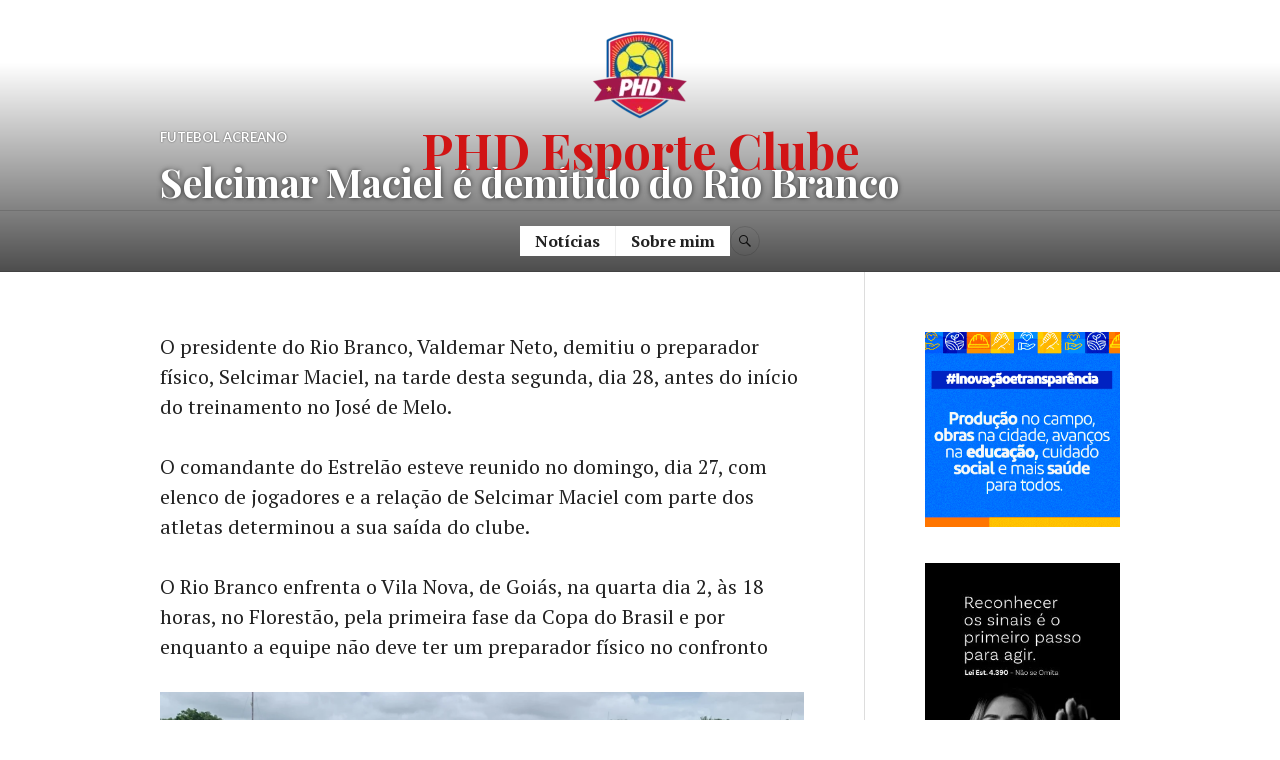

--- FILE ---
content_type: text/html; charset=UTF-8
request_url: https://phdesporteclube.com.br/2022/02/28/selcimar-maciel-e-demitido-do-rio-branco/
body_size: 21587
content:
<!DOCTYPE html>
<html lang="pt-BR">
<head>
<meta charset="UTF-8">
<meta name="viewport" content="width=device-width, initial-scale=1">
<link rel="profile" href="http://gmpg.org/xfn/11">
<link rel="pingback" href="https://phdesporteclube.com.br/xmlrpc.php">

<meta name='robots' content='index, follow, max-image-preview:large, max-snippet:-1, max-video-preview:-1' />

	<!-- This site is optimized with the Yoast SEO plugin v26.7 - https://yoast.com/wordpress/plugins/seo/ -->
	<title>Selcimar Maciel é demitido do Rio Branco - PHD Esporte Clube</title>
	<link rel="canonical" href="https://phdesporteclube.com/2022/02/28/selcimar-maciel-e-demitido-do-rio-branco/" />
	<meta property="og:locale" content="pt_BR" />
	<meta property="og:type" content="article" />
	<meta property="og:title" content="Selcimar Maciel é demitido do Rio Branco - PHD Esporte Clube" />
	<meta property="og:description" content="Selcimar foi campeão Estadual no ano passado" />
	<meta property="og:url" content="https://phdesporteclube.com/2022/02/28/selcimar-maciel-e-demitido-do-rio-branco/" />
	<meta property="og:site_name" content="PHD Esporte Clube" />
	<meta property="article:published_time" content="2022-02-28T22:37:08+00:00" />
	<meta name="author" content="Paulo Henrique" />
	<meta name="twitter:card" content="summary_large_image" />
	<meta name="twitter:label1" content="Escrito por" />
	<meta name="twitter:data1" content="Paulo Henrique" />
	<meta name="twitter:label2" content="Est. tempo de leitura" />
	<meta name="twitter:data2" content="1 minuto" />
	<script type="application/ld+json" class="yoast-schema-graph">{"@context":"https://schema.org","@graph":[{"@type":"Article","@id":"https://phdesporteclube.com/2022/02/28/selcimar-maciel-e-demitido-do-rio-branco/#article","isPartOf":{"@id":"https://phdesporteclube.com/2022/02/28/selcimar-maciel-e-demitido-do-rio-branco/"},"author":{"name":"Paulo Henrique","@id":"https://phdesporteclube.com/#/schema/person/5b5cacd6dc8462a02db827fe5fdefae9"},"headline":"Selcimar Maciel é demitido do Rio Branco","datePublished":"2022-02-28T22:37:08+00:00","mainEntityOfPage":{"@id":"https://phdesporteclube.com/2022/02/28/selcimar-maciel-e-demitido-do-rio-branco/"},"wordCount":116,"commentCount":0,"publisher":{"@id":"https://phdesporteclube.com/#organization"},"image":{"@id":"https://phdesporteclube.com/2022/02/28/selcimar-maciel-e-demitido-do-rio-branco/#primaryimage"},"thumbnailUrl":"","keywords":["Acre","copadobrasil","DestaquePHd","futebol","futebolacreano"],"articleSection":["Futebol Acreano"],"inLanguage":"pt-BR","potentialAction":[{"@type":"CommentAction","name":"Comment","target":["https://phdesporteclube.com/2022/02/28/selcimar-maciel-e-demitido-do-rio-branco/#respond"]}]},{"@type":"WebPage","@id":"https://phdesporteclube.com/2022/02/28/selcimar-maciel-e-demitido-do-rio-branco/","url":"https://phdesporteclube.com/2022/02/28/selcimar-maciel-e-demitido-do-rio-branco/","name":"Selcimar Maciel é demitido do Rio Branco - PHD Esporte Clube","isPartOf":{"@id":"https://phdesporteclube.com/#website"},"primaryImageOfPage":{"@id":"https://phdesporteclube.com/2022/02/28/selcimar-maciel-e-demitido-do-rio-branco/#primaryimage"},"image":{"@id":"https://phdesporteclube.com/2022/02/28/selcimar-maciel-e-demitido-do-rio-branco/#primaryimage"},"thumbnailUrl":"","datePublished":"2022-02-28T22:37:08+00:00","breadcrumb":{"@id":"https://phdesporteclube.com/2022/02/28/selcimar-maciel-e-demitido-do-rio-branco/#breadcrumb"},"inLanguage":"pt-BR","potentialAction":[{"@type":"ReadAction","target":["https://phdesporteclube.com/2022/02/28/selcimar-maciel-e-demitido-do-rio-branco/"]}]},{"@type":"ImageObject","inLanguage":"pt-BR","@id":"https://phdesporteclube.com/2022/02/28/selcimar-maciel-e-demitido-do-rio-branco/#primaryimage","url":"","contentUrl":""},{"@type":"BreadcrumbList","@id":"https://phdesporteclube.com/2022/02/28/selcimar-maciel-e-demitido-do-rio-branco/#breadcrumb","itemListElement":[{"@type":"ListItem","position":1,"name":"Início","item":"https://phdesporteclube.com.br/"},{"@type":"ListItem","position":2,"name":"Notícias","item":"https://phdesporteclube.com.br/home/"},{"@type":"ListItem","position":3,"name":"Selcimar Maciel é demitido do Rio Branco"}]},{"@type":"WebSite","@id":"https://phdesporteclube.com/#website","url":"https://phdesporteclube.com/","name":"PHD Esporte Clube","description":"Esporte é a informação!","publisher":{"@id":"https://phdesporteclube.com/#organization"},"potentialAction":[{"@type":"SearchAction","target":{"@type":"EntryPoint","urlTemplate":"https://phdesporteclube.com/?s={search_term_string}"},"query-input":{"@type":"PropertyValueSpecification","valueRequired":true,"valueName":"search_term_string"}}],"inLanguage":"pt-BR"},{"@type":"Organization","@id":"https://phdesporteclube.com/#organization","name":"PHD Esporte Clube","url":"https://phdesporteclube.com/","logo":{"@type":"ImageObject","inLanguage":"pt-BR","@id":"https://phdesporteclube.com/#/schema/logo/image/","url":"https://phdesporteclube.com.br/wp-content/uploads/2022/10/cropped-PHD-ESPORTECLUBE_Prancheta-1.png","contentUrl":"https://phdesporteclube.com.br/wp-content/uploads/2022/10/cropped-PHD-ESPORTECLUBE_Prancheta-1.png","width":1667,"height":1418,"caption":"PHD Esporte Clube"},"image":{"@id":"https://phdesporteclube.com/#/schema/logo/image/"}},{"@type":"Person","@id":"https://phdesporteclube.com/#/schema/person/5b5cacd6dc8462a02db827fe5fdefae9","name":"Paulo Henrique","image":{"@type":"ImageObject","inLanguage":"pt-BR","@id":"https://phdesporteclube.com/#/schema/person/image/","url":"https://secure.gravatar.com/avatar/5728e59d5a40c74d703c06bfb4b66c8662987e71b3849ceea480712639c5283d?s=96&d=mm&r=g","contentUrl":"https://secure.gravatar.com/avatar/5728e59d5a40c74d703c06bfb4b66c8662987e71b3849ceea480712639c5283d?s=96&d=mm&r=g","caption":"Paulo Henrique"},"url":"https://phdesporteclube.com.br/author/paulohenriquenascimento/"}]}</script>
	<!-- / Yoast SEO plugin. -->


<link rel='dns-prefetch' href='//www.googletagmanager.com' />
<link rel='dns-prefetch' href='//stats.wp.com' />
<link rel='dns-prefetch' href='//fonts.googleapis.com' />
<link rel='dns-prefetch' href='//pagead2.googlesyndication.com' />
<link rel='preconnect' href='//c0.wp.com' />
<link rel="alternate" type="application/rss+xml" title="Feed para PHD Esporte Clube &raquo;" href="https://phdesporteclube.com.br/feed/" />
<link rel="alternate" type="application/rss+xml" title="Feed de comentários para PHD Esporte Clube &raquo;" href="https://phdesporteclube.com.br/comments/feed/" />
<link rel="alternate" type="application/rss+xml" title="Feed de comentários para PHD Esporte Clube &raquo; Selcimar Maciel é demitido do Rio Branco" href="https://phdesporteclube.com.br/2022/02/28/selcimar-maciel-e-demitido-do-rio-branco/feed/" />
<link rel="alternate" title="oEmbed (JSON)" type="application/json+oembed" href="https://phdesporteclube.com.br/wp-json/oembed/1.0/embed?url=https%3A%2F%2Fphdesporteclube.com.br%2F2022%2F02%2F28%2Fselcimar-maciel-e-demitido-do-rio-branco%2F" />
<link rel="alternate" title="oEmbed (XML)" type="text/xml+oembed" href="https://phdesporteclube.com.br/wp-json/oembed/1.0/embed?url=https%3A%2F%2Fphdesporteclube.com.br%2F2022%2F02%2F28%2Fselcimar-maciel-e-demitido-do-rio-branco%2F&#038;format=xml" />
<style id='wp-img-auto-sizes-contain-inline-css' type='text/css'>
img:is([sizes=auto i],[sizes^="auto," i]){contain-intrinsic-size:3000px 1500px}
/*# sourceURL=wp-img-auto-sizes-contain-inline-css */
</style>

<link rel='stylesheet' id='jetpack_related-posts-css' href='https://c0.wp.com/p/jetpack/15.4/modules/related-posts/related-posts.css' type='text/css' media='all' />
<link rel='stylesheet' id='bdt-uikit-css' href='https://phdesporteclube.com.br/wp-content/plugins/bdthemes-element-pack/assets/css/bdt-uikit.css?ver=3.15.1' type='text/css' media='all' />
<link rel='stylesheet' id='ep-helper-css' href='https://phdesporteclube.com.br/wp-content/plugins/bdthemes-element-pack/assets/css/ep-helper.css?ver=6.7.0' type='text/css' media='all' />
<style id='wp-emoji-styles-inline-css' type='text/css'>

	img.wp-smiley, img.emoji {
		display: inline !important;
		border: none !important;
		box-shadow: none !important;
		height: 1em !important;
		width: 1em !important;
		margin: 0 0.07em !important;
		vertical-align: -0.1em !important;
		background: none !important;
		padding: 0 !important;
	}
/*# sourceURL=wp-emoji-styles-inline-css */
</style>
<link rel='stylesheet' id='wp-block-library-css' href='https://c0.wp.com/c/6.9/wp-includes/css/dist/block-library/style.min.css' type='text/css' media='all' />
<style id='classic-theme-styles-inline-css' type='text/css'>
/*! This file is auto-generated */
.wp-block-button__link{color:#fff;background-color:#32373c;border-radius:9999px;box-shadow:none;text-decoration:none;padding:calc(.667em + 2px) calc(1.333em + 2px);font-size:1.125em}.wp-block-file__button{background:#32373c;color:#fff;text-decoration:none}
/*# sourceURL=/wp-includes/css/classic-themes.min.css */
</style>
<link rel='stylesheet' id='mediaelement-css' href='https://c0.wp.com/c/6.9/wp-includes/js/mediaelement/mediaelementplayer-legacy.min.css' type='text/css' media='all' />
<link rel='stylesheet' id='wp-mediaelement-css' href='https://c0.wp.com/c/6.9/wp-includes/js/mediaelement/wp-mediaelement.min.css' type='text/css' media='all' />
<style id='jetpack-sharing-buttons-style-inline-css' type='text/css'>
.jetpack-sharing-buttons__services-list{display:flex;flex-direction:row;flex-wrap:wrap;gap:0;list-style-type:none;margin:5px;padding:0}.jetpack-sharing-buttons__services-list.has-small-icon-size{font-size:12px}.jetpack-sharing-buttons__services-list.has-normal-icon-size{font-size:16px}.jetpack-sharing-buttons__services-list.has-large-icon-size{font-size:24px}.jetpack-sharing-buttons__services-list.has-huge-icon-size{font-size:36px}@media print{.jetpack-sharing-buttons__services-list{display:none!important}}.editor-styles-wrapper .wp-block-jetpack-sharing-buttons{gap:0;padding-inline-start:0}ul.jetpack-sharing-buttons__services-list.has-background{padding:1.25em 2.375em}
/*# sourceURL=https://phdesporteclube.com.br/wp-content/plugins/jetpack/_inc/blocks/sharing-buttons/view.css */
</style>
<style id='global-styles-inline-css' type='text/css'>
:root{--wp--preset--aspect-ratio--square: 1;--wp--preset--aspect-ratio--4-3: 4/3;--wp--preset--aspect-ratio--3-4: 3/4;--wp--preset--aspect-ratio--3-2: 3/2;--wp--preset--aspect-ratio--2-3: 2/3;--wp--preset--aspect-ratio--16-9: 16/9;--wp--preset--aspect-ratio--9-16: 9/16;--wp--preset--color--black: #000000;--wp--preset--color--cyan-bluish-gray: #abb8c3;--wp--preset--color--white: #ffffff;--wp--preset--color--pale-pink: #f78da7;--wp--preset--color--vivid-red: #cf2e2e;--wp--preset--color--luminous-vivid-orange: #ff6900;--wp--preset--color--luminous-vivid-amber: #fcb900;--wp--preset--color--light-green-cyan: #7bdcb5;--wp--preset--color--vivid-green-cyan: #00d084;--wp--preset--color--pale-cyan-blue: #8ed1fc;--wp--preset--color--vivid-cyan-blue: #0693e3;--wp--preset--color--vivid-purple: #9b51e0;--wp--preset--gradient--vivid-cyan-blue-to-vivid-purple: linear-gradient(135deg,rgb(6,147,227) 0%,rgb(155,81,224) 100%);--wp--preset--gradient--light-green-cyan-to-vivid-green-cyan: linear-gradient(135deg,rgb(122,220,180) 0%,rgb(0,208,130) 100%);--wp--preset--gradient--luminous-vivid-amber-to-luminous-vivid-orange: linear-gradient(135deg,rgb(252,185,0) 0%,rgb(255,105,0) 100%);--wp--preset--gradient--luminous-vivid-orange-to-vivid-red: linear-gradient(135deg,rgb(255,105,0) 0%,rgb(207,46,46) 100%);--wp--preset--gradient--very-light-gray-to-cyan-bluish-gray: linear-gradient(135deg,rgb(238,238,238) 0%,rgb(169,184,195) 100%);--wp--preset--gradient--cool-to-warm-spectrum: linear-gradient(135deg,rgb(74,234,220) 0%,rgb(151,120,209) 20%,rgb(207,42,186) 40%,rgb(238,44,130) 60%,rgb(251,105,98) 80%,rgb(254,248,76) 100%);--wp--preset--gradient--blush-light-purple: linear-gradient(135deg,rgb(255,206,236) 0%,rgb(152,150,240) 100%);--wp--preset--gradient--blush-bordeaux: linear-gradient(135deg,rgb(254,205,165) 0%,rgb(254,45,45) 50%,rgb(107,0,62) 100%);--wp--preset--gradient--luminous-dusk: linear-gradient(135deg,rgb(255,203,112) 0%,rgb(199,81,192) 50%,rgb(65,88,208) 100%);--wp--preset--gradient--pale-ocean: linear-gradient(135deg,rgb(255,245,203) 0%,rgb(182,227,212) 50%,rgb(51,167,181) 100%);--wp--preset--gradient--electric-grass: linear-gradient(135deg,rgb(202,248,128) 0%,rgb(113,206,126) 100%);--wp--preset--gradient--midnight: linear-gradient(135deg,rgb(2,3,129) 0%,rgb(40,116,252) 100%);--wp--preset--font-size--small: 13px;--wp--preset--font-size--medium: 20px;--wp--preset--font-size--large: 36px;--wp--preset--font-size--x-large: 42px;--wp--preset--spacing--20: 0.44rem;--wp--preset--spacing--30: 0.67rem;--wp--preset--spacing--40: 1rem;--wp--preset--spacing--50: 1.5rem;--wp--preset--spacing--60: 2.25rem;--wp--preset--spacing--70: 3.38rem;--wp--preset--spacing--80: 5.06rem;--wp--preset--shadow--natural: 6px 6px 9px rgba(0, 0, 0, 0.2);--wp--preset--shadow--deep: 12px 12px 50px rgba(0, 0, 0, 0.4);--wp--preset--shadow--sharp: 6px 6px 0px rgba(0, 0, 0, 0.2);--wp--preset--shadow--outlined: 6px 6px 0px -3px rgb(255, 255, 255), 6px 6px rgb(0, 0, 0);--wp--preset--shadow--crisp: 6px 6px 0px rgb(0, 0, 0);}:where(.is-layout-flex){gap: 0.5em;}:where(.is-layout-grid){gap: 0.5em;}body .is-layout-flex{display: flex;}.is-layout-flex{flex-wrap: wrap;align-items: center;}.is-layout-flex > :is(*, div){margin: 0;}body .is-layout-grid{display: grid;}.is-layout-grid > :is(*, div){margin: 0;}:where(.wp-block-columns.is-layout-flex){gap: 2em;}:where(.wp-block-columns.is-layout-grid){gap: 2em;}:where(.wp-block-post-template.is-layout-flex){gap: 1.25em;}:where(.wp-block-post-template.is-layout-grid){gap: 1.25em;}.has-black-color{color: var(--wp--preset--color--black) !important;}.has-cyan-bluish-gray-color{color: var(--wp--preset--color--cyan-bluish-gray) !important;}.has-white-color{color: var(--wp--preset--color--white) !important;}.has-pale-pink-color{color: var(--wp--preset--color--pale-pink) !important;}.has-vivid-red-color{color: var(--wp--preset--color--vivid-red) !important;}.has-luminous-vivid-orange-color{color: var(--wp--preset--color--luminous-vivid-orange) !important;}.has-luminous-vivid-amber-color{color: var(--wp--preset--color--luminous-vivid-amber) !important;}.has-light-green-cyan-color{color: var(--wp--preset--color--light-green-cyan) !important;}.has-vivid-green-cyan-color{color: var(--wp--preset--color--vivid-green-cyan) !important;}.has-pale-cyan-blue-color{color: var(--wp--preset--color--pale-cyan-blue) !important;}.has-vivid-cyan-blue-color{color: var(--wp--preset--color--vivid-cyan-blue) !important;}.has-vivid-purple-color{color: var(--wp--preset--color--vivid-purple) !important;}.has-black-background-color{background-color: var(--wp--preset--color--black) !important;}.has-cyan-bluish-gray-background-color{background-color: var(--wp--preset--color--cyan-bluish-gray) !important;}.has-white-background-color{background-color: var(--wp--preset--color--white) !important;}.has-pale-pink-background-color{background-color: var(--wp--preset--color--pale-pink) !important;}.has-vivid-red-background-color{background-color: var(--wp--preset--color--vivid-red) !important;}.has-luminous-vivid-orange-background-color{background-color: var(--wp--preset--color--luminous-vivid-orange) !important;}.has-luminous-vivid-amber-background-color{background-color: var(--wp--preset--color--luminous-vivid-amber) !important;}.has-light-green-cyan-background-color{background-color: var(--wp--preset--color--light-green-cyan) !important;}.has-vivid-green-cyan-background-color{background-color: var(--wp--preset--color--vivid-green-cyan) !important;}.has-pale-cyan-blue-background-color{background-color: var(--wp--preset--color--pale-cyan-blue) !important;}.has-vivid-cyan-blue-background-color{background-color: var(--wp--preset--color--vivid-cyan-blue) !important;}.has-vivid-purple-background-color{background-color: var(--wp--preset--color--vivid-purple) !important;}.has-black-border-color{border-color: var(--wp--preset--color--black) !important;}.has-cyan-bluish-gray-border-color{border-color: var(--wp--preset--color--cyan-bluish-gray) !important;}.has-white-border-color{border-color: var(--wp--preset--color--white) !important;}.has-pale-pink-border-color{border-color: var(--wp--preset--color--pale-pink) !important;}.has-vivid-red-border-color{border-color: var(--wp--preset--color--vivid-red) !important;}.has-luminous-vivid-orange-border-color{border-color: var(--wp--preset--color--luminous-vivid-orange) !important;}.has-luminous-vivid-amber-border-color{border-color: var(--wp--preset--color--luminous-vivid-amber) !important;}.has-light-green-cyan-border-color{border-color: var(--wp--preset--color--light-green-cyan) !important;}.has-vivid-green-cyan-border-color{border-color: var(--wp--preset--color--vivid-green-cyan) !important;}.has-pale-cyan-blue-border-color{border-color: var(--wp--preset--color--pale-cyan-blue) !important;}.has-vivid-cyan-blue-border-color{border-color: var(--wp--preset--color--vivid-cyan-blue) !important;}.has-vivid-purple-border-color{border-color: var(--wp--preset--color--vivid-purple) !important;}.has-vivid-cyan-blue-to-vivid-purple-gradient-background{background: var(--wp--preset--gradient--vivid-cyan-blue-to-vivid-purple) !important;}.has-light-green-cyan-to-vivid-green-cyan-gradient-background{background: var(--wp--preset--gradient--light-green-cyan-to-vivid-green-cyan) !important;}.has-luminous-vivid-amber-to-luminous-vivid-orange-gradient-background{background: var(--wp--preset--gradient--luminous-vivid-amber-to-luminous-vivid-orange) !important;}.has-luminous-vivid-orange-to-vivid-red-gradient-background{background: var(--wp--preset--gradient--luminous-vivid-orange-to-vivid-red) !important;}.has-very-light-gray-to-cyan-bluish-gray-gradient-background{background: var(--wp--preset--gradient--very-light-gray-to-cyan-bluish-gray) !important;}.has-cool-to-warm-spectrum-gradient-background{background: var(--wp--preset--gradient--cool-to-warm-spectrum) !important;}.has-blush-light-purple-gradient-background{background: var(--wp--preset--gradient--blush-light-purple) !important;}.has-blush-bordeaux-gradient-background{background: var(--wp--preset--gradient--blush-bordeaux) !important;}.has-luminous-dusk-gradient-background{background: var(--wp--preset--gradient--luminous-dusk) !important;}.has-pale-ocean-gradient-background{background: var(--wp--preset--gradient--pale-ocean) !important;}.has-electric-grass-gradient-background{background: var(--wp--preset--gradient--electric-grass) !important;}.has-midnight-gradient-background{background: var(--wp--preset--gradient--midnight) !important;}.has-small-font-size{font-size: var(--wp--preset--font-size--small) !important;}.has-medium-font-size{font-size: var(--wp--preset--font-size--medium) !important;}.has-large-font-size{font-size: var(--wp--preset--font-size--large) !important;}.has-x-large-font-size{font-size: var(--wp--preset--font-size--x-large) !important;}
:where(.wp-block-post-template.is-layout-flex){gap: 1.25em;}:where(.wp-block-post-template.is-layout-grid){gap: 1.25em;}
:where(.wp-block-term-template.is-layout-flex){gap: 1.25em;}:where(.wp-block-term-template.is-layout-grid){gap: 1.25em;}
:where(.wp-block-columns.is-layout-flex){gap: 2em;}:where(.wp-block-columns.is-layout-grid){gap: 2em;}
:root :where(.wp-block-pullquote){font-size: 1.5em;line-height: 1.6;}
/*# sourceURL=global-styles-inline-css */
</style>
<link rel='stylesheet' id='genericons-css' href='https://c0.wp.com/p/jetpack/15.4/_inc/genericons/genericons/genericons.css' type='text/css' media='all' />
<link rel='stylesheet' id='canard-pt-serif-playfair-display-css' href='https://fonts.googleapis.com/css?family=PT+Serif%3A400%2C700%2C400italic%2C700italic%7CPlayfair+Display%3A400%2C700%2C400italic%2C700italic&#038;subset=cyrillic%2Clatin%2Clatin-ext&#038;ver=6.9' type='text/css' media='all' />
<link rel='stylesheet' id='canard-lato-inconsolata-css' href='https://fonts.googleapis.com/css?family=Lato%3A400%2C700%2C400italic%2C700italic%7CInconsolata%3A400%2C700&#038;subset=latin%2Clatin-ext&#038;ver=6.9' type='text/css' media='all' />
<link rel='stylesheet' id='canard-style-css' href='https://phdesporteclube.com.br/wp-content/themes/canard/style.css?ver=6.9' type='text/css' media='all' />
<link rel='stylesheet' id='dashicons-css' href='https://c0.wp.com/c/6.9/wp-includes/css/dashicons.min.css' type='text/css' media='all' />
<link rel='stylesheet' id='elementor-frontend-css' href='https://phdesporteclube.com.br/wp-content/plugins/elementor/assets/css/frontend.min.css?ver=3.34.1' type='text/css' media='all' />
<link rel='stylesheet' id='eael-general-css' href='https://phdesporteclube.com.br/wp-content/plugins/essential-addons-for-elementor-lite/assets/front-end/css/view/general.min.css?ver=6.5.7' type='text/css' media='all' />
<script type="text/javascript" id="jetpack_related-posts-js-extra">
/* <![CDATA[ */
var related_posts_js_options = {"post_heading":"h4"};
//# sourceURL=jetpack_related-posts-js-extra
/* ]]> */
</script>
<script type="text/javascript" src="https://c0.wp.com/p/jetpack/15.4/_inc/build/related-posts/related-posts.min.js" id="jetpack_related-posts-js"></script>
<script type="text/javascript" src="https://c0.wp.com/c/6.9/wp-includes/js/jquery/jquery.min.js" id="jquery-core-js"></script>
<script type="text/javascript" src="https://c0.wp.com/c/6.9/wp-includes/js/jquery/jquery-migrate.min.js" id="jquery-migrate-js"></script>

<!-- Snippet da etiqueta do Google (gtag.js) adicionado pelo Site Kit -->
<!-- Snippet do Google Análises adicionado pelo Site Kit -->
<script type="text/javascript" src="https://www.googletagmanager.com/gtag/js?id=GT-PHRNFGFH" id="google_gtagjs-js" async></script>
<script type="text/javascript" id="google_gtagjs-js-after">
/* <![CDATA[ */
window.dataLayer = window.dataLayer || [];function gtag(){dataLayer.push(arguments);}
gtag("set","linker",{"domains":["phdesporteclube.com.br"]});
gtag("js", new Date());
gtag("set", "developer_id.dZTNiMT", true);
gtag("config", "GT-PHRNFGFH");
 window._googlesitekit = window._googlesitekit || {}; window._googlesitekit.throttledEvents = []; window._googlesitekit.gtagEvent = (name, data) => { var key = JSON.stringify( { name, data } ); if ( !! window._googlesitekit.throttledEvents[ key ] ) { return; } window._googlesitekit.throttledEvents[ key ] = true; setTimeout( () => { delete window._googlesitekit.throttledEvents[ key ]; }, 5 ); gtag( "event", name, { ...data, event_source: "site-kit" } ); }; 
//# sourceURL=google_gtagjs-js-after
/* ]]> */
</script>
<link rel="https://api.w.org/" href="https://phdesporteclube.com.br/wp-json/" /><link rel="alternate" title="JSON" type="application/json" href="https://phdesporteclube.com.br/wp-json/wp/v2/posts/3428" /><link rel="EditURI" type="application/rsd+xml" title="RSD" href="https://phdesporteclube.com.br/xmlrpc.php?rsd" />
<meta name="generator" content="WordPress 6.9" />
<link rel='shortlink' href='https://phdesporteclube.com.br/?p=3428' />
<style id="essential-blocks-global-styles">
            :root {
                --eb-global-primary-color: #101828;
--eb-global-secondary-color: #475467;
--eb-global-tertiary-color: #98A2B3;
--eb-global-text-color: #475467;
--eb-global-heading-color: #1D2939;
--eb-global-link-color: #444CE7;
--eb-global-background-color: #F9FAFB;
--eb-global-button-text-color: #FFFFFF;
--eb-global-button-background-color: #101828;
--eb-gradient-primary-color: linear-gradient(90deg, hsla(259, 84%, 78%, 1) 0%, hsla(206, 67%, 75%, 1) 100%);
--eb-gradient-secondary-color: linear-gradient(90deg, hsla(18, 76%, 85%, 1) 0%, hsla(203, 69%, 84%, 1) 100%);
--eb-gradient-tertiary-color: linear-gradient(90deg, hsla(248, 21%, 15%, 1) 0%, hsla(250, 14%, 61%, 1) 100%);
--eb-gradient-background-color: linear-gradient(90deg, rgb(250, 250, 250) 0%, rgb(233, 233, 233) 49%, rgb(244, 243, 243) 100%);

                --eb-tablet-breakpoint: 1024px;
--eb-mobile-breakpoint: 767px;

            }
            
            
        </style><meta name="generator" content="Site Kit by Google 1.170.0" />	<style>img#wpstats{display:none}</style>
		
<!-- Meta-etiquetas do Google AdSense adicionado pelo Site Kit -->
<meta name="google-adsense-platform-account" content="ca-host-pub-2644536267352236">
<meta name="google-adsense-platform-domain" content="sitekit.withgoogle.com">
<!-- Fim das meta-etiquetas do Google AdSense adicionado pelo Site Kit -->
<meta name="generator" content="Elementor 3.34.1; features: additional_custom_breakpoints; settings: css_print_method-external, google_font-enabled, font_display-auto">
			<style>
				.e-con.e-parent:nth-of-type(n+4):not(.e-lazyloaded):not(.e-no-lazyload),
				.e-con.e-parent:nth-of-type(n+4):not(.e-lazyloaded):not(.e-no-lazyload) * {
					background-image: none !important;
				}
				@media screen and (max-height: 1024px) {
					.e-con.e-parent:nth-of-type(n+3):not(.e-lazyloaded):not(.e-no-lazyload),
					.e-con.e-parent:nth-of-type(n+3):not(.e-lazyloaded):not(.e-no-lazyload) * {
						background-image: none !important;
					}
				}
				@media screen and (max-height: 640px) {
					.e-con.e-parent:nth-of-type(n+2):not(.e-lazyloaded):not(.e-no-lazyload),
					.e-con.e-parent:nth-of-type(n+2):not(.e-lazyloaded):not(.e-no-lazyload) * {
						background-image: none !important;
					}
				}
			</style>
			
<!-- Código do Google Adsense adicionado pelo Site Kit -->
<script type="text/javascript" async="async" src="https://pagead2.googlesyndication.com/pagead/js/adsbygoogle.js?client=ca-pub-1680540928381284&amp;host=ca-host-pub-2644536267352236" crossorigin="anonymous"></script>

<!-- Fim do código do Google AdSense adicionado pelo Site Kit -->
<link rel="icon" href="https://phdesporteclube.com.br/wp-content/uploads/2022/10/cropped-cropped-PHD-ESPORTECLUBE_Prancheta-1-32x32.png" sizes="32x32" />
<link rel="icon" href="https://phdesporteclube.com.br/wp-content/uploads/2022/10/cropped-cropped-PHD-ESPORTECLUBE_Prancheta-1-192x192.png" sizes="192x192" />
<link rel="apple-touch-icon" href="https://phdesporteclube.com.br/wp-content/uploads/2022/10/cropped-cropped-PHD-ESPORTECLUBE_Prancheta-1-180x180.png" />
<meta name="msapplication-TileImage" content="https://phdesporteclube.com.br/wp-content/uploads/2022/10/cropped-cropped-PHD-ESPORTECLUBE_Prancheta-1-270x270.png" />
</head>

<body class="wp-singular post-template-default single single-post postid-3428 single-format-standard wp-custom-logo wp-theme-canard eio-default metaslider-plugin ally-default group-blog has-site-logo elementor-default elementor-kit-5652">
<div id="page" class="hfeed site">
	<a class="skip-link screen-reader-text" href="#content">Ir para conteúdo</a>

	<header id="masthead" class="site-header" role="banner">
		
		<div class="site-branding">
			<a href="https://phdesporteclube.com.br/" class="site-logo-link" rel="home" itemprop="url"><img width="106" height="90" src="https://phdesporteclube.com.br/wp-content/uploads/2022/10/cropped-PHD-ESPORTECLUBE_Prancheta-1-106x90.png" class="site-logo attachment-canard-logo" alt="" data-size="canard-logo" itemprop="logo" decoding="async" srcset="https://phdesporteclube.com.br/wp-content/uploads/2022/10/cropped-PHD-ESPORTECLUBE_Prancheta-1-106x90.png 106w, https://phdesporteclube.com.br/wp-content/uploads/2022/10/cropped-PHD-ESPORTECLUBE_Prancheta-1-300x255.png 300w, https://phdesporteclube.com.br/wp-content/uploads/2022/10/cropped-PHD-ESPORTECLUBE_Prancheta-1-1024x871.png 1024w, https://phdesporteclube.com.br/wp-content/uploads/2022/10/cropped-PHD-ESPORTECLUBE_Prancheta-1-768x653.png 768w, https://phdesporteclube.com.br/wp-content/uploads/2022/10/cropped-PHD-ESPORTECLUBE_Prancheta-1-1536x1307.png 1536w, https://phdesporteclube.com.br/wp-content/uploads/2022/10/cropped-PHD-ESPORTECLUBE_Prancheta-1.png 1667w" sizes="(max-width: 106px) 100vw, 106px" /></a>			<h1 class="site-title"><a href="https://phdesporteclube.com.br/" rel="home">PHD Esporte Clube</a></h1>
			<h2 class="site-description">Esporte é a informação!</h2>
		</div><!-- .site-branding -->

		
		<div id="search-navigation" class="search-navigation">
			<div class="search-navigation-inner">
									<nav id="site-navigation" class="main-navigation" role="navigation">
						<button class="menu-toggle" aria-controls="primary-menu" aria-expanded="false"><span class="screen-reader-text">Menu Principal</span></button>
						<div class="menu-principal-container"><ul id="primary-menu" class="menu"><li id="menu-item-21446" class="menu-item menu-item-type-post_type menu-item-object-page current_page_parent menu-item-21446"><a href="https://phdesporteclube.com.br/home/">Notícias</a></li>
<li id="menu-item-21447" class="menu-item menu-item-type-post_type menu-item-object-page menu-item-21447"><a href="https://phdesporteclube.com.br/sobre-mim/">Sobre mim</a></li>
</ul></div>					</nav><!-- #site-navigation -->
								<div id="search-header" class="search-header">
					<button class="search-toggle" aria-controls="search-form" aria-expanded="false"><span class="screen-reader-text">Busca</span></button>
					<form role="search" method="get" class="search-form" action="https://phdesporteclube.com.br/">
				<label>
					<span class="screen-reader-text">Pesquisar por:</span>
					<input type="search" class="search-field" placeholder="Pesquisar &hellip;" value="" name="s" />
				</label>
				<input type="submit" class="search-submit" value="Pesquisar" />
			</form>				</div><!-- #search-header -->
			</div><!-- .search-navigation-inner -->
		</div><!-- #search-navigation -->
	</header><!-- #masthead -->

	<div id="content" class="site-content">

	<div class="site-content-inner">
		<div id="primary" class="content-area">
			<main id="main" class="site-main" role="main">

				
					
<article id="post-3428" class="post-3428 post type-post status-publish format-standard has-post-thumbnail hentry category-futebol-acreano tag-acre tag-copadobrasil tag-destaquephd tag-futebol tag-futebolacreano">
	<header class="entry-header">
					<div class="post-thumbnail">
							</div>
		
		<div class="entry-meta"><span class="cat-links"><a href="https://phdesporteclube.com.br/category/futebol-acreano/" rel="category tag">Futebol Acreano</a></span></div><h1 class="entry-title">Selcimar Maciel é demitido do Rio Branco</h1>	</header><!-- .entry-header -->

	<div class="entry-content">
		
<p>O presidente do Rio Branco, Valdemar Neto, demitiu o preparador físico, Selcimar Maciel, na tarde desta segunda, dia 28, antes do início do treinamento no José de Melo.&nbsp;</p>



<p>O comandante do Estrelão esteve reunido no domingo, dia 27, com elenco de jogadores e a relação de Selcimar Maciel com parte dos atletas determinou a sua saída do clube.</p>



<p>O Rio Branco enfrenta o Vila Nova, de Goiás, na quarta dia 2, às 18 horas, no Florestão, pela primeira fase da Copa do Brasil e por enquanto a equipe não deve ter um preparador físico no confronto</p>



<figure class="wp-block-image size-large"><img decoding="async" src="https://phdesporteclube.com.br/wp-content/uploads//2022/02/img_7288-edited.jpg?w=1024" alt="" class="wp-image-377" /><figcaption><strong>Selcimar foi campeão Estadual no ano passado</strong></figcaption></figure>

<div id='jp-relatedposts' class='jp-relatedposts' >
	<h3 class="jp-relatedposts-headline"><em>Relacionado</em></h3>
</div>			</div><!-- .entry-content -->

	<footer class="entry-footer">
		<span class="byline"> <span class="author vcard"><img alt='' src='https://secure.gravatar.com/avatar/5728e59d5a40c74d703c06bfb4b66c8662987e71b3849ceea480712639c5283d?s=20&#038;d=mm&#038;r=g' srcset='https://secure.gravatar.com/avatar/5728e59d5a40c74d703c06bfb4b66c8662987e71b3849ceea480712639c5283d?s=40&#038;d=mm&#038;r=g 2x' class='avatar avatar-20 photo' height='20' width='20' decoding='async'/><a class="url fn n" href="https://phdesporteclube.com.br/author/paulohenriquenascimento/">Paulo Henrique</a></span></span><span class="posted-on"><a href="https://phdesporteclube.com.br/2022/02/28/selcimar-maciel-e-demitido-do-rio-branco/" rel="bookmark"><time class="entry-date published updated" datetime="2022-02-28T17:37:08-03:00">28 de fevereiro de 2022</time></a></span><span class="tags-links"><a href="https://phdesporteclube.com.br/tag/acre/" rel="tag">Acre</a>, <a href="https://phdesporteclube.com.br/tag/copadobrasil/" rel="tag">copadobrasil</a>, <a href="https://phdesporteclube.com.br/tag/destaquephd/" rel="tag">DestaquePHd</a>, <a href="https://phdesporteclube.com.br/tag/futebol/" rel="tag">futebol</a>, <a href="https://phdesporteclube.com.br/tag/futebolacreano/" rel="tag">futebolacreano</a></span>	</footer><!-- .entry-footer -->
</article><!-- #post-## -->

					
<div id="comments" class="comments-area">

	
	
	
		<div id="respond" class="comment-respond">
		<h3 id="reply-title" class="comment-reply-title">Deixe um comentário</h3><form action="https://phdesporteclube.com.br/wp-comments-post.php" method="post" id="commentform" class="comment-form"><p class="comment-notes"><span id="email-notes">O seu endereço de e-mail não será publicado.</span> <span class="required-field-message">Campos obrigatórios são marcados com <span class="required">*</span></span></p><p class="comment-form-comment"><label for="comment">Comentário <span class="required">*</span></label> <textarea id="comment" name="comment" cols="45" rows="8" maxlength="65525" required></textarea></p><p class="comment-form-author"><label for="author">Nome</label> <input id="author" name="author" type="text" value="" size="30" maxlength="245" autocomplete="name" /></p>
<p class="comment-form-email"><label for="email">E-mail</label> <input id="email" name="email" type="email" value="" size="30" maxlength="100" aria-describedby="email-notes" autocomplete="email" /></p>
<p class="comment-form-url"><label for="url">Site</label> <input id="url" name="url" type="url" value="" size="30" maxlength="200" autocomplete="url" /></p>
<p class="form-submit"><input name="submit" type="submit" id="submit" class="submit" value="Publicar comentário" /> <input type='hidden' name='comment_post_ID' value='3428' id='comment_post_ID' />
<input type='hidden' name='comment_parent' id='comment_parent' value='0' />
</p><p style="display: none;"><input type="hidden" id="akismet_comment_nonce" name="akismet_comment_nonce" value="a1c9d53e8d" /></p><p style="display: none !important;" class="akismet-fields-container" data-prefix="ak_"><label>&#916;<textarea name="ak_hp_textarea" cols="45" rows="8" maxlength="100"></textarea></label><input type="hidden" id="ak_js_1" name="ak_js" value="130"/><script>document.getElementById( "ak_js_1" ).setAttribute( "value", ( new Date() ).getTime() );</script></p></form>	</div><!-- #respond -->
	
</div><!-- #comments -->

					
	<nav class="navigation post-navigation" aria-label="Posts">
		<h2 class="screen-reader-text">Navegação de Post</h2>
		<div class="nav-links"><div class="nav-previous"><a href="https://phdesporteclube.com.br/2022/02/28/vila-nova-chega-amanha-para-duelo-contra-o-rio-branco/" rel="prev"><span class="meta-nav" aria-hidden="true">Anterior</span> <span class="screen-reader-text">Post anterior:</span> <span class="post-title">Vila Nova chega amanhã para duelo contra o Rio Branco</span></a></div><div class="nav-next"><a href="https://phdesporteclube.com.br/2022/02/28/acreana-e-destaque-no-lank-vilaverdense-de-portugal/" rel="next"><span class="meta-nav" aria-hidden="true">Avançar</span> <span class="screen-reader-text">Próximo post:</span> <span class="post-title">Acreana é destaque no Länk Vilaverdense de Portugal</span></a></div></div>
	</nav>
				
			</main><!-- #main -->
		</div><!-- #primary -->

		
	<button class="sidebar-toggle" aria-controls="secondary" aria-expanded="false"><span class="screen-reader-text">Lateral</span></button>

<div id="secondary" class="widget-area" role="complementary">
	<aside id="media_image-7" class="widget widget_media_image"><a href="https://www.riobranco.ac.gov.br/"><img width="300" height="300" src="https://phdesporteclube.com.br/wp-content/uploads/2025/12/23.2-DIGITAL-ADAPTACAO-PMRB_CASA-CIVIL-2025-300X300-GIF.gif" class="image wp-image-31580  attachment-full size-full" alt="" style="max-width: 100%; height: auto;" decoding="async" /></a></aside><aside id="metaslider_widget-3" class="widget widget_metaslider_widget"><div id="metaslider-id-5778" style="width: 100%;" class="ml-slider-3-104-0 metaslider metaslider-flex metaslider-5778 ml-slider has-dots-nav ms-theme-default" role="region" aria-label="Lateral Slideshow" data-height="600" data-width="300">
    <div id="metaslider_container_5778">
        <div id="metaslider_5778">
            <ul class='slides'>
                <li style="display: block; width: 100%;" class="slide-5784 ms-image " aria-roledescription="slide" data-date="2022-10-27 21:21:52" data-filename="300X600.jpg" data-slide-type="image"><a href="https://www.al.ac.leg.br/" target="_blank" aria-label="View Slide Details" class="metaslider_image_link"><img src="https://phdesporteclube.com.br/wp-content/uploads/2025/12/300X600.jpg" height="600" width="300" alt="" class="slider-5778 slide-5784 msDefaultImage" title="300X600" /></a></li>
                <li style="display: none; width: 100%;" class="slide-28036 ms-image " aria-roledescription="slide" data-date="2025-08-21 18:34:05" data-filename="NOVO_estilo-cópia.png" data-slide-type="image"><img src="https://phdesporteclube.com.br/wp-content/uploads/2022/11/NOVO_estilo-cópia.png" height="600" width="300" alt="" class="slider-5778 slide-28036 msDefaultImage" title="NOVO_estilo - cópia" /></li>
            </ul>
        </div>
        
    </div>
</div></aside><aside id="media_image-9" class="widget widget_media_image"><a href="https://www.riobranco.ac.gov.br/"><img width="300" height="300" src="https://phdesporteclube.com.br/wp-content/uploads/2025/12/23.2-DIGITAL-ADAPTACAO-PMRB_SASDH-FIM-DE-ANO-300X300-GIF.gif" class="image wp-image-31575  attachment-full size-full" alt="" style="max-width: 100%; height: auto;" decoding="async" /></a></aside><aside id="block-4" class="widget widget_block">
<div class="wp-block-group"><div class="wp-block-group__inner-container is-layout-flow wp-block-group-is-layout-flow"></div></div>
</aside></div><!-- #secondary -->
	</div><!-- .site-content-inner -->


	</div><!-- #content -->

	
<div id="tertiary" class="footer-widget" role="complementary">
	<div class="footer-widget-inner">
		<aside id="media_image-8" class="widget widget_media_image"><a href="https://www.riobranco.ac.gov.br/"><img width="300" height="300" src="https://phdesporteclube.com.br/wp-content/uploads/2025/12/23.2-DIGITAL-ADAPTACAO-PMRB_SASDH-FIM-DE-ANO-300X300-GIF.gif" class="image wp-image-31575  attachment-full size-full" alt="" style="max-width: 100%; height: auto;" decoding="async" /></a></aside><aside id="calendar-3" class="widget widget_calendar"><div id="calendar_wrap" class="calendar_wrap"><table id="wp-calendar" class="wp-calendar-table">
	<caption>fevereiro 2022</caption>
	<thead>
	<tr>
		<th scope="col" aria-label="domingo">D</th>
		<th scope="col" aria-label="segunda-feira">S</th>
		<th scope="col" aria-label="terça-feira">T</th>
		<th scope="col" aria-label="quarta-feira">Q</th>
		<th scope="col" aria-label="quinta-feira">Q</th>
		<th scope="col" aria-label="sexta-feira">S</th>
		<th scope="col" aria-label="sábado">S</th>
	</tr>
	</thead>
	<tbody>
	<tr>
		<td colspan="2" class="pad">&nbsp;</td><td>1</td><td>2</td><td>3</td><td>4</td><td>5</td>
	</tr>
	<tr>
		<td>6</td><td>7</td><td>8</td><td>9</td><td>10</td><td>11</td><td>12</td>
	</tr>
	<tr>
		<td>13</td><td>14</td><td><a href="https://phdesporteclube.com.br/2022/02/15/" aria-label="Posts publicados em 15 de February de 2022">15</a></td><td>16</td><td><a href="https://phdesporteclube.com.br/2022/02/17/" aria-label="Posts publicados em 17 de February de 2022">17</a></td><td><a href="https://phdesporteclube.com.br/2022/02/18/" aria-label="Posts publicados em 18 de February de 2022">18</a></td><td><a href="https://phdesporteclube.com.br/2022/02/19/" aria-label="Posts publicados em 19 de February de 2022">19</a></td>
	</tr>
	<tr>
		<td>20</td><td><a href="https://phdesporteclube.com.br/2022/02/21/" aria-label="Posts publicados em 21 de February de 2022">21</a></td><td><a href="https://phdesporteclube.com.br/2022/02/22/" aria-label="Posts publicados em 22 de February de 2022">22</a></td><td><a href="https://phdesporteclube.com.br/2022/02/23/" aria-label="Posts publicados em 23 de February de 2022">23</a></td><td>24</td><td><a href="https://phdesporteclube.com.br/2022/02/25/" aria-label="Posts publicados em 25 de February de 2022">25</a></td><td><a href="https://phdesporteclube.com.br/2022/02/26/" aria-label="Posts publicados em 26 de February de 2022">26</a></td>
	</tr>
	<tr>
		<td><a href="https://phdesporteclube.com.br/2022/02/27/" aria-label="Posts publicados em 27 de February de 2022">27</a></td><td><a href="https://phdesporteclube.com.br/2022/02/28/" aria-label="Posts publicados em 28 de February de 2022">28</a></td>
		<td class="pad" colspan="5">&nbsp;</td>
	</tr>
	</tbody>
	</table><nav aria-label="Meses anteriores e seguintes" class="wp-calendar-nav">
		<span class="wp-calendar-nav-prev">&nbsp;</span>
		<span class="pad">&nbsp;</span>
		<span class="wp-calendar-nav-next"><a href="https://phdesporteclube.com.br/2022/03/">mar &raquo;</a></span>
	</nav></div></aside><aside id="categories-5" class="widget widget_categories"><h2 class="widget-title">Categorias</h2><form action="https://phdesporteclube.com.br" method="get"><label class="screen-reader-text" for="cat">Categorias</label><select  name='cat' id='cat' class='postform'>
	<option value='-1'>Selecionar categoria</option>
	<option class="level-0" value="100">3 tambores</option>
	<option class="level-0" value="85">Aikido</option>
	<option class="level-0" value="2">Atletismo</option>
	<option class="level-0" value="3">automobilismo</option>
	<option class="level-0" value="4">Basquete</option>
	<option class="level-0" value="5">Beach Tennis</option>
	<option class="level-0" value="6">Ciclismo</option>
	<option class="level-0" value="7">Copa do Brasil</option>
	<option class="level-0" value="123">Copa São Paulo</option>
	<option class="level-0" value="69">Corrida</option>
	<option class="level-0" value="8">Crossfit</option>
	<option class="level-0" value="129">Duathlon</option>
	<option class="level-0" value="9">Esporte</option>
	<option class="level-0" value="104">Esporte Escolar</option>
	<option class="level-0" value="10">Fisiculturismo</option>
	<option class="level-0" value="11">Fut7</option>
	<option class="level-0" value="71">Futebol</option>
	<option class="level-0" value="12">Futebol Acreano</option>
	<option class="level-0" value="13">Futebol Amazonas</option>
	<option class="level-0" value="116">Futebol Feminino</option>
	<option class="level-0" value="14">Futevôlei</option>
	<option class="level-0" value="15">Futsal</option>
	<option class="level-0" value="108">FutSub-11</option>
	<option class="level-0" value="107">FutSub-13</option>
	<option class="level-0" value="118">FutSub-15</option>
	<option class="level-0" value="106">FutSub-17</option>
	<option class="level-0" value="105">FutSub-20</option>
	<option class="level-0" value="96">Handbol</option>
	<option class="level-0" value="16">Handebol</option>
	<option class="level-0" value="17">jiu-jitsu</option>
	<option class="level-0" value="18">Jogos</option>
	<option class="level-0" value="120">Kart</option>
	<option class="level-0" value="19">Kung Fu</option>
	<option class="level-0" value="20">Master Futebol</option>
	<option class="level-0" value="21">MMA</option>
	<option class="level-0" value="22">motocross</option>
	<option class="level-0" value="23">Mountain Bike</option>
	<option class="level-0" value="24">Natação</option>
	<option class="level-0" value="117">Podcast</option>
	<option class="level-0" value="1">Sem categoria</option>
	<option class="level-0" value="25">Série D</option>
	<option class="level-0" value="26">TaeKwonDo</option>
	<option class="level-0" value="125">Triatlo</option>
	<option class="level-0" value="27">Vôlei</option>
	<option class="level-0" value="28">Volei de Praia</option>
	<option class="level-0" value="126">Wrestling</option>
	<option class="level-0" value="29">xadrez</option>
</select>
</form><script type="text/javascript">
/* <![CDATA[ */

( ( dropdownId ) => {
	const dropdown = document.getElementById( dropdownId );
	function onSelectChange() {
		setTimeout( () => {
			if ( 'escape' === dropdown.dataset.lastkey ) {
				return;
			}
			if ( dropdown.value && parseInt( dropdown.value ) > 0 && dropdown instanceof HTMLSelectElement ) {
				dropdown.parentElement.submit();
			}
		}, 250 );
	}
	function onKeyUp( event ) {
		if ( 'Escape' === event.key ) {
			dropdown.dataset.lastkey = 'escape';
		} else {
			delete dropdown.dataset.lastkey;
		}
	}
	function onClick() {
		delete dropdown.dataset.lastkey;
	}
	dropdown.addEventListener( 'keyup', onKeyUp );
	dropdown.addEventListener( 'click', onClick );
	dropdown.addEventListener( 'change', onSelectChange );
})( "cat" );

//# sourceURL=WP_Widget_Categories%3A%3Awidget
/* ]]> */
</script>
</aside><aside id="archives-3" class="widget widget_archive"><h2 class="widget-title">Arquivos</h2>		<label class="screen-reader-text" for="archives-dropdown-3">Arquivos</label>
		<select id="archives-dropdown-3" name="archive-dropdown">
			
			<option value="">Selecionar o mês</option>
				<option value='https://phdesporteclube.com.br/2026/01/'> janeiro 2026 </option>
	<option value='https://phdesporteclube.com.br/2025/12/'> dezembro 2025 </option>
	<option value='https://phdesporteclube.com.br/2025/11/'> novembro 2025 </option>
	<option value='https://phdesporteclube.com.br/2025/10/'> outubro 2025 </option>
	<option value='https://phdesporteclube.com.br/2025/09/'> setembro 2025 </option>
	<option value='https://phdesporteclube.com.br/2025/08/'> agosto 2025 </option>
	<option value='https://phdesporteclube.com.br/2025/07/'> julho 2025 </option>
	<option value='https://phdesporteclube.com.br/2025/06/'> junho 2025 </option>
	<option value='https://phdesporteclube.com.br/2025/05/'> maio 2025 </option>
	<option value='https://phdesporteclube.com.br/2025/04/'> abril 2025 </option>
	<option value='https://phdesporteclube.com.br/2025/03/'> março 2025 </option>
	<option value='https://phdesporteclube.com.br/2025/02/'> fevereiro 2025 </option>
	<option value='https://phdesporteclube.com.br/2025/01/'> janeiro 2025 </option>
	<option value='https://phdesporteclube.com.br/2024/12/'> dezembro 2024 </option>
	<option value='https://phdesporteclube.com.br/2024/11/'> novembro 2024 </option>
	<option value='https://phdesporteclube.com.br/2024/10/'> outubro 2024 </option>
	<option value='https://phdesporteclube.com.br/2024/09/'> setembro 2024 </option>
	<option value='https://phdesporteclube.com.br/2024/08/'> agosto 2024 </option>
	<option value='https://phdesporteclube.com.br/2024/07/'> julho 2024 </option>
	<option value='https://phdesporteclube.com.br/2024/06/'> junho 2024 </option>
	<option value='https://phdesporteclube.com.br/2024/05/'> maio 2024 </option>
	<option value='https://phdesporteclube.com.br/2024/04/'> abril 2024 </option>
	<option value='https://phdesporteclube.com.br/2024/03/'> março 2024 </option>
	<option value='https://phdesporteclube.com.br/2024/02/'> fevereiro 2024 </option>
	<option value='https://phdesporteclube.com.br/2024/01/'> janeiro 2024 </option>
	<option value='https://phdesporteclube.com.br/2023/12/'> dezembro 2023 </option>
	<option value='https://phdesporteclube.com.br/2023/11/'> novembro 2023 </option>
	<option value='https://phdesporteclube.com.br/2023/10/'> outubro 2023 </option>
	<option value='https://phdesporteclube.com.br/2023/09/'> setembro 2023 </option>
	<option value='https://phdesporteclube.com.br/2023/08/'> agosto 2023 </option>
	<option value='https://phdesporteclube.com.br/2023/07/'> julho 2023 </option>
	<option value='https://phdesporteclube.com.br/2023/06/'> junho 2023 </option>
	<option value='https://phdesporteclube.com.br/2023/05/'> maio 2023 </option>
	<option value='https://phdesporteclube.com.br/2023/04/'> abril 2023 </option>
	<option value='https://phdesporteclube.com.br/2023/03/'> março 2023 </option>
	<option value='https://phdesporteclube.com.br/2023/02/'> fevereiro 2023 </option>
	<option value='https://phdesporteclube.com.br/2023/01/'> janeiro 2023 </option>
	<option value='https://phdesporteclube.com.br/2022/12/'> dezembro 2022 </option>
	<option value='https://phdesporteclube.com.br/2022/11/'> novembro 2022 </option>
	<option value='https://phdesporteclube.com.br/2022/10/'> outubro 2022 </option>
	<option value='https://phdesporteclube.com.br/2022/09/'> setembro 2022 </option>
	<option value='https://phdesporteclube.com.br/2022/08/'> agosto 2022 </option>
	<option value='https://phdesporteclube.com.br/2022/07/'> julho 2022 </option>
	<option value='https://phdesporteclube.com.br/2022/06/'> junho 2022 </option>
	<option value='https://phdesporteclube.com.br/2022/05/'> maio 2022 </option>
	<option value='https://phdesporteclube.com.br/2022/04/'> abril 2022 </option>
	<option value='https://phdesporteclube.com.br/2022/03/'> março 2022 </option>
	<option value='https://phdesporteclube.com.br/2022/02/'> fevereiro 2022 </option>

		</select>

			<script type="text/javascript">
/* <![CDATA[ */

( ( dropdownId ) => {
	const dropdown = document.getElementById( dropdownId );
	function onSelectChange() {
		setTimeout( () => {
			if ( 'escape' === dropdown.dataset.lastkey ) {
				return;
			}
			if ( dropdown.value ) {
				document.location.href = dropdown.value;
			}
		}, 250 );
	}
	function onKeyUp( event ) {
		if ( 'Escape' === event.key ) {
			dropdown.dataset.lastkey = 'escape';
		} else {
			delete dropdown.dataset.lastkey;
		}
	}
	function onClick() {
		delete dropdown.dataset.lastkey;
	}
	dropdown.addEventListener( 'keyup', onKeyUp );
	dropdown.addEventListener( 'click', onClick );
	dropdown.addEventListener( 'change', onSelectChange );
})( "archives-dropdown-3" );

//# sourceURL=WP_Widget_Archives%3A%3Awidget
/* ]]> */
</script>
</aside>	</div><!-- .wrapper -->
</div><!-- #tertiary -->

	
	
	
	<footer id="colophon" class="site-footer" role="contentinfo">
		<div id="site-info" class="site-info">
			<a href="http://br.wordpress.org/">Mantido com WordPress</a>
			<span class="genericon genericon-wordpress sep"></span>
			Tema: Canard por <a href="https://wordpress.com/themes/" rel="designer">Automattic</a> 		</div><!-- #site-info -->
	</footer><!-- #colophon -->
</div><!-- #page -->

<script type="speculationrules">
{"prefetch":[{"source":"document","where":{"and":[{"href_matches":"/*"},{"not":{"href_matches":["/wp-*.php","/wp-admin/*","/wp-content/uploads/*","/wp-content/*","/wp-content/plugins/*","/wp-content/themes/canard/*","/*\\?(.+)"]}},{"not":{"selector_matches":"a[rel~=\"nofollow\"]"}},{"not":{"selector_matches":".no-prefetch, .no-prefetch a"}}]},"eagerness":"conservative"}]}
</script>
			<script>
				const registerAllyAction = () => {
					if ( ! window?.elementorAppConfig?.hasPro || ! window?.elementorFrontend?.utils?.urlActions ) {
						return;
					}

					elementorFrontend.utils.urlActions.addAction( 'allyWidget:open', () => {
						if ( window?.ea11yWidget?.widget?.open ) {
							window.ea11yWidget.widget.open();
						}
					} );
				};

				const waitingLimit = 30;
				let retryCounter = 0;

				const waitForElementorPro = () => {
					return new Promise( ( resolve ) => {
						const intervalId = setInterval( () => {
							if ( retryCounter === waitingLimit ) {
								resolve( null );
							}

							retryCounter++;

							if ( window.elementorFrontend && window?.elementorFrontend?.utils?.urlActions ) {
								clearInterval( intervalId );
								resolve( window.elementorFrontend );
							}
								}, 100 ); // Check every 100 milliseconds for availability of elementorFrontend
					});
				};

				waitForElementorPro().then( () => { registerAllyAction(); });
			</script>
						<script>
				const lazyloadRunObserver = () => {
					const lazyloadBackgrounds = document.querySelectorAll( `.e-con.e-parent:not(.e-lazyloaded)` );
					const lazyloadBackgroundObserver = new IntersectionObserver( ( entries ) => {
						entries.forEach( ( entry ) => {
							if ( entry.isIntersecting ) {
								let lazyloadBackground = entry.target;
								if( lazyloadBackground ) {
									lazyloadBackground.classList.add( 'e-lazyloaded' );
								}
								lazyloadBackgroundObserver.unobserve( entry.target );
							}
						});
					}, { rootMargin: '200px 0px 200px 0px' } );
					lazyloadBackgrounds.forEach( ( lazyloadBackground ) => {
						lazyloadBackgroundObserver.observe( lazyloadBackground );
					} );
				};
				const events = [
					'DOMContentLoaded',
					'elementor/lazyload/observe',
				];
				events.forEach( ( event ) => {
					document.addEventListener( event, lazyloadRunObserver );
				} );
			</script>
			
<!-- Botão Acessar com o Google adicionado pelo Site Kit -->
		<style>
		.googlesitekit-sign-in-with-google__frontend-output-button{max-width:320px}
		</style>
		<script type="text/javascript" src="https://accounts.google.com/gsi/client"></script>
<script type="text/javascript">
/* <![CDATA[ */
(()=>{async function handleCredentialResponse(response){try{const res=await fetch('https://phdesporteclube.com.br/wp-login.php?action=googlesitekit_auth',{method:'POST',headers:{'Content-Type':'application/x-www-form-urlencoded'},body:new URLSearchParams(response)});/* Preserve comment text in case of redirect after login on a page with a Sign in with Google button in the WordPress comments. */ const commentText=document.querySelector('#comment')?.value;const postId=document.querySelectorAll('.googlesitekit-sign-in-with-google__comments-form-button')?.[0]?.className?.match(/googlesitekit-sign-in-with-google__comments-form-button-postid-(\d+)/)?.[1];if(!! commentText?.length){sessionStorage.setItem(`siwg-comment-text-${postId}`,commentText);}location.reload();}catch(error){console.error(error);}}if(typeof google !=='undefined'){google.accounts.id.initialize({client_id:'319751959254-n4ioeas0fqlc3tea82pdda99afe3ju7k.apps.googleusercontent.com',callback:handleCredentialResponse,library_name:'Site-Kit'});}const defaultButtonOptions={"theme":"outline","text":"signin_with","shape":"rectangular"};document.querySelectorAll('.googlesitekit-sign-in-with-google__frontend-output-button').forEach((siwgButtonDiv)=>{const buttonOptions={shape:siwgButtonDiv.getAttribute('data-googlesitekit-siwg-shape')|| defaultButtonOptions.shape,text:siwgButtonDiv.getAttribute('data-googlesitekit-siwg-text')|| defaultButtonOptions.text,theme:siwgButtonDiv.getAttribute('data-googlesitekit-siwg-theme')|| defaultButtonOptions.theme,};if(typeof google !=='undefined'){google.accounts.id.renderButton(siwgButtonDiv,buttonOptions);}});/* If there is a matching saved comment text in sessionStorage,restore it to the comment field and remove it from sessionStorage. */ const postId=document.body.className.match(/postid-(\d+)/)?.[1];const commentField=document.querySelector('#comment');const commentText=sessionStorage.getItem(`siwg-comment-text-${postId}`);if(commentText?.length && commentField && !! postId){commentField.value=commentText;sessionStorage.removeItem(`siwg-comment-text-${postId}`);}})();
/* ]]> */
</script>

<!-- Botão Finalizar Acesso com Google adicionado pelo Site Kit -->
<link rel='stylesheet' id='metaslider-flex-slider-css' href='https://phdesporteclube.com.br/wp-content/plugins/ml-slider/assets/sliders/flexslider/flexslider.css?ver=3.104.0' type='text/css' media='all' property='stylesheet' />
<link rel='stylesheet' id='metaslider-public-css' href='https://phdesporteclube.com.br/wp-content/plugins/ml-slider/assets/metaslider/public.css?ver=3.104.0' type='text/css' media='all' property='stylesheet' />
<style id='metaslider-public-inline-css' type='text/css'>
@media only screen and (max-width: 767px) { .hide-arrows-smartphone .flex-direction-nav, .hide-navigation-smartphone .flex-control-paging, .hide-navigation-smartphone .flex-control-nav, .hide-navigation-smartphone .filmstrip, .hide-slideshow-smartphone, .metaslider-hidden-content.hide-smartphone{ display: none!important; }}@media only screen and (min-width : 768px) and (max-width: 1023px) { .hide-arrows-tablet .flex-direction-nav, .hide-navigation-tablet .flex-control-paging, .hide-navigation-tablet .flex-control-nav, .hide-navigation-tablet .filmstrip, .hide-slideshow-tablet, .metaslider-hidden-content.hide-tablet{ display: none!important; }}@media only screen and (min-width : 1024px) and (max-width: 1439px) { .hide-arrows-laptop .flex-direction-nav, .hide-navigation-laptop .flex-control-paging, .hide-navigation-laptop .flex-control-nav, .hide-navigation-laptop .filmstrip, .hide-slideshow-laptop, .metaslider-hidden-content.hide-laptop{ display: none!important; }}@media only screen and (min-width : 1440px) { .hide-arrows-desktop .flex-direction-nav, .hide-navigation-desktop .flex-control-paging, .hide-navigation-desktop .flex-control-nav, .hide-navigation-desktop .filmstrip, .hide-slideshow-desktop, .metaslider-hidden-content.hide-desktop{ display: none!important; }}
/*# sourceURL=metaslider-public-inline-css */
</style>
<script type="text/javascript" id="essential-blocks-blocks-localize-js-extra">
/* <![CDATA[ */
var eb_conditional_localize = [];
var EssentialBlocksLocalize = {"eb_plugins_url":"https://phdesporteclube.com.br/wp-content/plugins/essential-blocks/","image_url":"https://phdesporteclube.com.br/wp-content/plugins/essential-blocks/assets/images","eb_wp_version":"6.9","eb_version":"6.0.0","eb_admin_url":"https://phdesporteclube.com.br/wp-admin/","rest_rootURL":"https://phdesporteclube.com.br/wp-json/","ajax_url":"https://phdesporteclube.com.br/wp-admin/admin-ajax.php","nft_nonce":"26a1f300e8","post_grid_pagination_nonce":"61f94d50d5","placeholder_image":"https://phdesporteclube.com.br/wp-content/plugins/essential-blocks/assets/images/placeholder.png","is_pro_active":"false","upgrade_pro_url":"https://essential-blocks.com/upgrade","responsiveBreakpoints":{"tablet":1024,"mobile":767},"wp_timezone":"America/Sao_Paulo","gmt_offset":"-3"};
//# sourceURL=essential-blocks-blocks-localize-js-extra
/* ]]> */
</script>
<script type="text/javascript" src="https://phdesporteclube.com.br/wp-content/plugins/essential-blocks/assets/js/eb-blocks-localize.js?ver=31d6cfe0d16ae931b73c" id="essential-blocks-blocks-localize-js"></script>
<script type="text/javascript" src="https://phdesporteclube.com.br/wp-content/themes/canard/js/navigation.js?ver=20150507" id="canard-navigation-js"></script>
<script type="text/javascript" src="https://phdesporteclube.com.br/wp-content/themes/canard/js/featured-content.js?ver=20150507" id="canard-featured-content-js"></script>
<script type="text/javascript" src="https://phdesporteclube.com.br/wp-content/themes/canard/js/header.js?ver=20150908" id="canard-header-js"></script>
<script type="text/javascript" src="https://phdesporteclube.com.br/wp-content/themes/canard/js/search.js?ver=20150507" id="canard-search-js"></script>
<script type="text/javascript" src="https://phdesporteclube.com.br/wp-content/themes/canard/js/single-thumbnail.js?ver=20150416" id="canard-single-thumbnail-js"></script>
<script type="text/javascript" src="https://phdesporteclube.com.br/wp-content/themes/canard/js/single.js?ver=20150507" id="canard-single-js"></script>
<script type="text/javascript" src="https://phdesporteclube.com.br/wp-content/themes/canard/js/sidebar.js?ver=20150429" id="canard-sidebar-js"></script>
<script type="text/javascript" src="https://phdesporteclube.com.br/wp-content/themes/canard/js/skip-link-focus-fix.js?ver=20130115" id="canard-skip-link-focus-fix-js"></script>
<script type="text/javascript" src="https://phdesporteclube.com.br/wp-content/plugins/google-site-kit/dist/assets/js/googlesitekit-events-provider-optin-monster-e6fa11a9d13d20a7ece5.js" id="googlesitekit-events-provider-optin-monster-js" defer></script>
<script type="text/javascript" id="eael-general-js-extra">
/* <![CDATA[ */
var localize = {"ajaxurl":"https://phdesporteclube.com.br/wp-admin/admin-ajax.php","nonce":"fc2e39234d","i18n":{"added":"Adicionado ","compare":"Comparar","loading":"Carregando..."},"eael_translate_text":{"required_text":"\u00e9 um campo obrigat\u00f3rio","invalid_text":"Inv\u00e1lido","billing_text":"Faturamento","shipping_text":"Envio","fg_mfp_counter_text":"de"},"page_permalink":"https://phdesporteclube.com.br/2022/02/28/selcimar-maciel-e-demitido-do-rio-branco/","cart_redirectition":"","cart_page_url":"","el_breakpoints":{"mobile":{"label":"Dispositivos m\u00f3veis no modo retrato","value":767,"default_value":767,"direction":"max","is_enabled":true},"mobile_extra":{"label":"Dispositivos m\u00f3veis no modo paisagem","value":880,"default_value":880,"direction":"max","is_enabled":false},"tablet":{"label":"Tablet no modo retrato","value":1024,"default_value":1024,"direction":"max","is_enabled":true},"tablet_extra":{"label":"Tablet no modo paisagem","value":1200,"default_value":1200,"direction":"max","is_enabled":false},"laptop":{"label":"Notebook","value":1366,"default_value":1366,"direction":"max","is_enabled":false},"widescreen":{"label":"Tela ampla (widescreen)","value":2400,"default_value":2400,"direction":"min","is_enabled":false}}};
//# sourceURL=eael-general-js-extra
/* ]]> */
</script>
<script type="text/javascript" src="https://phdesporteclube.com.br/wp-content/plugins/essential-addons-for-elementor-lite/assets/front-end/js/view/general.min.js?ver=6.5.7" id="eael-general-js"></script>
<script type="text/javascript" id="jetpack-stats-js-before">
/* <![CDATA[ */
_stq = window._stq || [];
_stq.push([ "view", {"v":"ext","blog":"211697742","post":"3428","tz":"-3","srv":"phdesporteclube.com.br","j":"1:15.4"} ]);
_stq.push([ "clickTrackerInit", "211697742", "3428" ]);
//# sourceURL=jetpack-stats-js-before
/* ]]> */
</script>
<script type="text/javascript" src="https://stats.wp.com/e-202603.js" id="jetpack-stats-js" defer="defer" data-wp-strategy="defer"></script>
<script defer type="text/javascript" src="https://phdesporteclube.com.br/wp-content/plugins/akismet/_inc/akismet-frontend.js?ver=1762988126" id="akismet-frontend-js"></script>
<script type="text/javascript" src="https://phdesporteclube.com.br/wp-content/plugins/ml-slider/assets/sliders/flexslider/jquery.flexslider.min.js?ver=3.104.0" id="metaslider-flex-slider-js"></script>
<script type="text/javascript" id="metaslider-flex-slider-js-after">
/* <![CDATA[ */
var metaslider_5778 = function($) {$('#metaslider_5778').addClass('flexslider');
            $('#metaslider_5778').flexslider({ 
                slideshowSpeed:5000,
                animation:"slide",
                controlNav:true,
                directionNav:true,
                pauseOnHover:true,
                direction:"horizontal",
                reverse:false,
                keyboard:true,
                touch:true,
                animationSpeed:600,
                prevText:"Previous",
                nextText:"Next",
                smoothHeight:false,
                fadeFirstSlide:false,
                easing:"linear",
                slideshow:true,
                pausePlay:false,
                showPlayText:false,
                playText:false,
                pauseText:false,
                start: function(slider) {
                slider.find('.flex-prev').attr('aria-label', 'Previous');
                    slider.find('.flex-next').attr('aria-label', 'Next');
                
                // Function to disable focusable elements in aria-hidden slides
                function disableAriaHiddenFocusableElements() {
                    var slider_ = $('#metaslider_5778');
                    
                    // Disable focusable elements in slides with aria-hidden='true'
                    slider_.find('.slides li[aria-hidden="true"] a, .slides li[aria-hidden="true"] button, .slides li[aria-hidden="true"] input, .slides li[aria-hidden="true"] select, .slides li[aria-hidden="true"] textarea, .slides li[aria-hidden="true"] [tabindex]:not([tabindex="-1"])').attr('tabindex', '-1');
                    
                    // Disable focusable elements in cloned slides (these should never be focusable)
                    slider_.find('.slides li.clone a, .slides li.clone button, .slides li.clone input, .slides li.clone select, .slides li.clone textarea, .slides li.clone [tabindex]:not([tabindex="-1"])').attr('tabindex', '-1');
                }
                
                // Initial setup
                disableAriaHiddenFocusableElements();
                
                // Observer for aria-hidden and clone changes
                if (typeof MutationObserver !== 'undefined') {
                    var ariaObserver = new MutationObserver(function(mutations) {
                        var shouldUpdate = false;
                        mutations.forEach(function(mutation) {
                            if (mutation.type === 'attributes' && mutation.attributeName === 'aria-hidden') {
                                shouldUpdate = true;
                            }
                            if (mutation.type === 'childList') {
                                // Check if cloned slides were added/removed
                                for (var i = 0; i < mutation.addedNodes.length; i++) {
                                    if (mutation.addedNodes[i].nodeType === 1 && 
                                        (mutation.addedNodes[i].classList.contains('clone') || 
                                         mutation.addedNodes[i].querySelector && mutation.addedNodes[i].querySelector('.clone'))) {
                                        shouldUpdate = true;
                                        break;
                                    }
                                }
                            }
                        });
                        if (shouldUpdate) {
                            setTimeout(disableAriaHiddenFocusableElements, 10);
                        }
                    });
                    
                    var targetNode = $('#metaslider_5778')[0];
                    if (targetNode) {
                        ariaObserver.observe(targetNode, { 
                            attributes: true, 
                            attributeFilter: ['aria-hidden'],
                            childList: true,
                            subtree: true
                        });
                    }
                }
                
                document.addEventListener('click', function (event) {
                        if (event.target.closest('[role=\'tab\']')) {
                            $('#metaslider_5778').resize();
                        }
                    });
                },
                after: function(slider) {
                
                // Re-disable focusable elements after slide transitions
                var slider_ = $('#metaslider_5778');
                
                // Disable focusable elements in slides with aria-hidden='true'
                slider_.find('.slides li[aria-hidden="true"] a, .slides li[aria-hidden="true"] button, .slides li[aria-hidden="true"] input, .slides li[aria-hidden="true"] select, .slides li[aria-hidden="true"] textarea, .slides li[aria-hidden="true"] [tabindex]:not([tabindex="-1"])').attr('tabindex', '-1');
                
                // Disable focusable elements in cloned slides
                slider_.find('.slides li.clone a, .slides li.clone button, .slides li.clone input, .slides li.clone select, .slides li.clone textarea, .slides li.clone [tabindex]:not([tabindex="-1"])').attr('tabindex', '-1');
                
                }
            });
            $(document).trigger('metaslider/initialized', '#metaslider_5778');
        };
        var timer_metaslider_5778 = function() {
            var slider = !window.jQuery ? window.setTimeout(timer_metaslider_5778, 100) : !jQuery.isReady ? window.setTimeout(timer_metaslider_5778, 1) : metaslider_5778(window.jQuery);
        };
        timer_metaslider_5778();
//# sourceURL=metaslider-flex-slider-js-after
/* ]]> */
</script>
<script type="text/javascript" id="metaslider-script-js-extra">
/* <![CDATA[ */
var wpData = {"baseUrl":"https://phdesporteclube.com.br"};
//# sourceURL=metaslider-script-js-extra
/* ]]> */
</script>
<script type="text/javascript" src="https://phdesporteclube.com.br/wp-content/plugins/ml-slider/assets/metaslider/script.min.js?ver=3.104.0" id="metaslider-script-js"></script>
<script type="text/javascript" src="https://phdesporteclube.com.br/wp-content/plugins/ml-slider/assets/easing/jQuery.easing.min.js?ver=3.104.0" id="metaslider-easing-js"></script>
<script id="wp-emoji-settings" type="application/json">
{"baseUrl":"https://s.w.org/images/core/emoji/17.0.2/72x72/","ext":".png","svgUrl":"https://s.w.org/images/core/emoji/17.0.2/svg/","svgExt":".svg","source":{"concatemoji":"https://phdesporteclube.com.br/wp-includes/js/wp-emoji-release.min.js?ver=6.9"}}
</script>
<script type="module">
/* <![CDATA[ */
/*! This file is auto-generated */
const a=JSON.parse(document.getElementById("wp-emoji-settings").textContent),o=(window._wpemojiSettings=a,"wpEmojiSettingsSupports"),s=["flag","emoji"];function i(e){try{var t={supportTests:e,timestamp:(new Date).valueOf()};sessionStorage.setItem(o,JSON.stringify(t))}catch(e){}}function c(e,t,n){e.clearRect(0,0,e.canvas.width,e.canvas.height),e.fillText(t,0,0);t=new Uint32Array(e.getImageData(0,0,e.canvas.width,e.canvas.height).data);e.clearRect(0,0,e.canvas.width,e.canvas.height),e.fillText(n,0,0);const a=new Uint32Array(e.getImageData(0,0,e.canvas.width,e.canvas.height).data);return t.every((e,t)=>e===a[t])}function p(e,t){e.clearRect(0,0,e.canvas.width,e.canvas.height),e.fillText(t,0,0);var n=e.getImageData(16,16,1,1);for(let e=0;e<n.data.length;e++)if(0!==n.data[e])return!1;return!0}function u(e,t,n,a){switch(t){case"flag":return n(e,"\ud83c\udff3\ufe0f\u200d\u26a7\ufe0f","\ud83c\udff3\ufe0f\u200b\u26a7\ufe0f")?!1:!n(e,"\ud83c\udde8\ud83c\uddf6","\ud83c\udde8\u200b\ud83c\uddf6")&&!n(e,"\ud83c\udff4\udb40\udc67\udb40\udc62\udb40\udc65\udb40\udc6e\udb40\udc67\udb40\udc7f","\ud83c\udff4\u200b\udb40\udc67\u200b\udb40\udc62\u200b\udb40\udc65\u200b\udb40\udc6e\u200b\udb40\udc67\u200b\udb40\udc7f");case"emoji":return!a(e,"\ud83e\u1fac8")}return!1}function f(e,t,n,a){let r;const o=(r="undefined"!=typeof WorkerGlobalScope&&self instanceof WorkerGlobalScope?new OffscreenCanvas(300,150):document.createElement("canvas")).getContext("2d",{willReadFrequently:!0}),s=(o.textBaseline="top",o.font="600 32px Arial",{});return e.forEach(e=>{s[e]=t(o,e,n,a)}),s}function r(e){var t=document.createElement("script");t.src=e,t.defer=!0,document.head.appendChild(t)}a.supports={everything:!0,everythingExceptFlag:!0},new Promise(t=>{let n=function(){try{var e=JSON.parse(sessionStorage.getItem(o));if("object"==typeof e&&"number"==typeof e.timestamp&&(new Date).valueOf()<e.timestamp+604800&&"object"==typeof e.supportTests)return e.supportTests}catch(e){}return null}();if(!n){if("undefined"!=typeof Worker&&"undefined"!=typeof OffscreenCanvas&&"undefined"!=typeof URL&&URL.createObjectURL&&"undefined"!=typeof Blob)try{var e="postMessage("+f.toString()+"("+[JSON.stringify(s),u.toString(),c.toString(),p.toString()].join(",")+"));",a=new Blob([e],{type:"text/javascript"});const r=new Worker(URL.createObjectURL(a),{name:"wpTestEmojiSupports"});return void(r.onmessage=e=>{i(n=e.data),r.terminate(),t(n)})}catch(e){}i(n=f(s,u,c,p))}t(n)}).then(e=>{for(const n in e)a.supports[n]=e[n],a.supports.everything=a.supports.everything&&a.supports[n],"flag"!==n&&(a.supports.everythingExceptFlag=a.supports.everythingExceptFlag&&a.supports[n]);var t;a.supports.everythingExceptFlag=a.supports.everythingExceptFlag&&!a.supports.flag,a.supports.everything||((t=a.source||{}).concatemoji?r(t.concatemoji):t.wpemoji&&t.twemoji&&(r(t.twemoji),r(t.wpemoji)))});
//# sourceURL=https://phdesporteclube.com.br/wp-includes/js/wp-emoji-loader.min.js
/* ]]> */
</script>

</body>
</html>

<!-- Page cached by LiteSpeed Cache 7.7 on 2026-01-18 12:28:43 -->

--- FILE ---
content_type: text/html; charset=UTF-8
request_url: https://phdesporteclube.com.br/2022/02/28/selcimar-maciel-e-demitido-do-rio-branco/?relatedposts=1
body_size: 21584
content:
<!DOCTYPE html>
<html lang="pt-BR">
<head>
<meta charset="UTF-8">
<meta name="viewport" content="width=device-width, initial-scale=1">
<link rel="profile" href="http://gmpg.org/xfn/11">
<link rel="pingback" href="https://phdesporteclube.com.br/xmlrpc.php">

<meta name='robots' content='index, follow, max-image-preview:large, max-snippet:-1, max-video-preview:-1' />

	<!-- This site is optimized with the Yoast SEO plugin v26.7 - https://yoast.com/wordpress/plugins/seo/ -->
	<title>Selcimar Maciel é demitido do Rio Branco - PHD Esporte Clube</title>
	<link rel="canonical" href="https://phdesporteclube.com/2022/02/28/selcimar-maciel-e-demitido-do-rio-branco/" />
	<meta property="og:locale" content="pt_BR" />
	<meta property="og:type" content="article" />
	<meta property="og:title" content="Selcimar Maciel é demitido do Rio Branco - PHD Esporte Clube" />
	<meta property="og:description" content="Selcimar foi campeão Estadual no ano passado" />
	<meta property="og:url" content="https://phdesporteclube.com/2022/02/28/selcimar-maciel-e-demitido-do-rio-branco/" />
	<meta property="og:site_name" content="PHD Esporte Clube" />
	<meta property="article:published_time" content="2022-02-28T22:37:08+00:00" />
	<meta name="author" content="Paulo Henrique" />
	<meta name="twitter:card" content="summary_large_image" />
	<meta name="twitter:label1" content="Escrito por" />
	<meta name="twitter:data1" content="Paulo Henrique" />
	<meta name="twitter:label2" content="Est. tempo de leitura" />
	<meta name="twitter:data2" content="1 minuto" />
	<script type="application/ld+json" class="yoast-schema-graph">{"@context":"https://schema.org","@graph":[{"@type":"Article","@id":"https://phdesporteclube.com/2022/02/28/selcimar-maciel-e-demitido-do-rio-branco/#article","isPartOf":{"@id":"https://phdesporteclube.com/2022/02/28/selcimar-maciel-e-demitido-do-rio-branco/"},"author":{"name":"Paulo Henrique","@id":"https://phdesporteclube.com/#/schema/person/5b5cacd6dc8462a02db827fe5fdefae9"},"headline":"Selcimar Maciel é demitido do Rio Branco","datePublished":"2022-02-28T22:37:08+00:00","mainEntityOfPage":{"@id":"https://phdesporteclube.com/2022/02/28/selcimar-maciel-e-demitido-do-rio-branco/"},"wordCount":116,"commentCount":0,"publisher":{"@id":"https://phdesporteclube.com/#organization"},"image":{"@id":"https://phdesporteclube.com/2022/02/28/selcimar-maciel-e-demitido-do-rio-branco/#primaryimage"},"thumbnailUrl":"","keywords":["Acre","copadobrasil","DestaquePHd","futebol","futebolacreano"],"articleSection":["Futebol Acreano"],"inLanguage":"pt-BR","potentialAction":[{"@type":"CommentAction","name":"Comment","target":["https://phdesporteclube.com/2022/02/28/selcimar-maciel-e-demitido-do-rio-branco/#respond"]}]},{"@type":"WebPage","@id":"https://phdesporteclube.com/2022/02/28/selcimar-maciel-e-demitido-do-rio-branco/","url":"https://phdesporteclube.com/2022/02/28/selcimar-maciel-e-demitido-do-rio-branco/","name":"Selcimar Maciel é demitido do Rio Branco - PHD Esporte Clube","isPartOf":{"@id":"https://phdesporteclube.com/#website"},"primaryImageOfPage":{"@id":"https://phdesporteclube.com/2022/02/28/selcimar-maciel-e-demitido-do-rio-branco/#primaryimage"},"image":{"@id":"https://phdesporteclube.com/2022/02/28/selcimar-maciel-e-demitido-do-rio-branco/#primaryimage"},"thumbnailUrl":"","datePublished":"2022-02-28T22:37:08+00:00","breadcrumb":{"@id":"https://phdesporteclube.com/2022/02/28/selcimar-maciel-e-demitido-do-rio-branco/#breadcrumb"},"inLanguage":"pt-BR","potentialAction":[{"@type":"ReadAction","target":["https://phdesporteclube.com/2022/02/28/selcimar-maciel-e-demitido-do-rio-branco/"]}]},{"@type":"ImageObject","inLanguage":"pt-BR","@id":"https://phdesporteclube.com/2022/02/28/selcimar-maciel-e-demitido-do-rio-branco/#primaryimage","url":"","contentUrl":""},{"@type":"BreadcrumbList","@id":"https://phdesporteclube.com/2022/02/28/selcimar-maciel-e-demitido-do-rio-branco/#breadcrumb","itemListElement":[{"@type":"ListItem","position":1,"name":"Início","item":"https://phdesporteclube.com.br/"},{"@type":"ListItem","position":2,"name":"Notícias","item":"https://phdesporteclube.com.br/home/"},{"@type":"ListItem","position":3,"name":"Selcimar Maciel é demitido do Rio Branco"}]},{"@type":"WebSite","@id":"https://phdesporteclube.com/#website","url":"https://phdesporteclube.com/","name":"PHD Esporte Clube","description":"Esporte é a informação!","publisher":{"@id":"https://phdesporteclube.com/#organization"},"potentialAction":[{"@type":"SearchAction","target":{"@type":"EntryPoint","urlTemplate":"https://phdesporteclube.com/?s={search_term_string}"},"query-input":{"@type":"PropertyValueSpecification","valueRequired":true,"valueName":"search_term_string"}}],"inLanguage":"pt-BR"},{"@type":"Organization","@id":"https://phdesporteclube.com/#organization","name":"PHD Esporte Clube","url":"https://phdesporteclube.com/","logo":{"@type":"ImageObject","inLanguage":"pt-BR","@id":"https://phdesporteclube.com/#/schema/logo/image/","url":"https://phdesporteclube.com.br/wp-content/uploads/2022/10/cropped-PHD-ESPORTECLUBE_Prancheta-1.png","contentUrl":"https://phdesporteclube.com.br/wp-content/uploads/2022/10/cropped-PHD-ESPORTECLUBE_Prancheta-1.png","width":1667,"height":1418,"caption":"PHD Esporte Clube"},"image":{"@id":"https://phdesporteclube.com/#/schema/logo/image/"}},{"@type":"Person","@id":"https://phdesporteclube.com/#/schema/person/5b5cacd6dc8462a02db827fe5fdefae9","name":"Paulo Henrique","image":{"@type":"ImageObject","inLanguage":"pt-BR","@id":"https://phdesporteclube.com/#/schema/person/image/","url":"https://secure.gravatar.com/avatar/5728e59d5a40c74d703c06bfb4b66c8662987e71b3849ceea480712639c5283d?s=96&d=mm&r=g","contentUrl":"https://secure.gravatar.com/avatar/5728e59d5a40c74d703c06bfb4b66c8662987e71b3849ceea480712639c5283d?s=96&d=mm&r=g","caption":"Paulo Henrique"},"url":"https://phdesporteclube.com.br/author/paulohenriquenascimento/"}]}</script>
	<!-- / Yoast SEO plugin. -->


<link rel='dns-prefetch' href='//www.googletagmanager.com' />
<link rel='dns-prefetch' href='//stats.wp.com' />
<link rel='dns-prefetch' href='//fonts.googleapis.com' />
<link rel='dns-prefetch' href='//pagead2.googlesyndication.com' />
<link rel='preconnect' href='//c0.wp.com' />
<link rel="alternate" type="application/rss+xml" title="Feed para PHD Esporte Clube &raquo;" href="https://phdesporteclube.com.br/feed/" />
<link rel="alternate" type="application/rss+xml" title="Feed de comentários para PHD Esporte Clube &raquo;" href="https://phdesporteclube.com.br/comments/feed/" />
<link rel="alternate" type="application/rss+xml" title="Feed de comentários para PHD Esporte Clube &raquo; Selcimar Maciel é demitido do Rio Branco" href="https://phdesporteclube.com.br/2022/02/28/selcimar-maciel-e-demitido-do-rio-branco/feed/" />
<link rel="alternate" title="oEmbed (JSON)" type="application/json+oembed" href="https://phdesporteclube.com.br/wp-json/oembed/1.0/embed?url=https%3A%2F%2Fphdesporteclube.com.br%2F2022%2F02%2F28%2Fselcimar-maciel-e-demitido-do-rio-branco%2F" />
<link rel="alternate" title="oEmbed (XML)" type="text/xml+oembed" href="https://phdesporteclube.com.br/wp-json/oembed/1.0/embed?url=https%3A%2F%2Fphdesporteclube.com.br%2F2022%2F02%2F28%2Fselcimar-maciel-e-demitido-do-rio-branco%2F&#038;format=xml" />
<style id='wp-img-auto-sizes-contain-inline-css' type='text/css'>
img:is([sizes=auto i],[sizes^="auto," i]){contain-intrinsic-size:3000px 1500px}
/*# sourceURL=wp-img-auto-sizes-contain-inline-css */
</style>

<link rel='stylesheet' id='jetpack_related-posts-css' href='https://c0.wp.com/p/jetpack/15.4/modules/related-posts/related-posts.css' type='text/css' media='all' />
<link rel='stylesheet' id='bdt-uikit-css' href='https://phdesporteclube.com.br/wp-content/plugins/bdthemes-element-pack/assets/css/bdt-uikit.css?ver=3.15.1' type='text/css' media='all' />
<link rel='stylesheet' id='ep-helper-css' href='https://phdesporteclube.com.br/wp-content/plugins/bdthemes-element-pack/assets/css/ep-helper.css?ver=6.7.0' type='text/css' media='all' />
<style id='wp-emoji-styles-inline-css' type='text/css'>

	img.wp-smiley, img.emoji {
		display: inline !important;
		border: none !important;
		box-shadow: none !important;
		height: 1em !important;
		width: 1em !important;
		margin: 0 0.07em !important;
		vertical-align: -0.1em !important;
		background: none !important;
		padding: 0 !important;
	}
/*# sourceURL=wp-emoji-styles-inline-css */
</style>
<link rel='stylesheet' id='wp-block-library-css' href='https://c0.wp.com/c/6.9/wp-includes/css/dist/block-library/style.min.css' type='text/css' media='all' />
<style id='classic-theme-styles-inline-css' type='text/css'>
/*! This file is auto-generated */
.wp-block-button__link{color:#fff;background-color:#32373c;border-radius:9999px;box-shadow:none;text-decoration:none;padding:calc(.667em + 2px) calc(1.333em + 2px);font-size:1.125em}.wp-block-file__button{background:#32373c;color:#fff;text-decoration:none}
/*# sourceURL=/wp-includes/css/classic-themes.min.css */
</style>
<link rel='stylesheet' id='mediaelement-css' href='https://c0.wp.com/c/6.9/wp-includes/js/mediaelement/mediaelementplayer-legacy.min.css' type='text/css' media='all' />
<link rel='stylesheet' id='wp-mediaelement-css' href='https://c0.wp.com/c/6.9/wp-includes/js/mediaelement/wp-mediaelement.min.css' type='text/css' media='all' />
<style id='jetpack-sharing-buttons-style-inline-css' type='text/css'>
.jetpack-sharing-buttons__services-list{display:flex;flex-direction:row;flex-wrap:wrap;gap:0;list-style-type:none;margin:5px;padding:0}.jetpack-sharing-buttons__services-list.has-small-icon-size{font-size:12px}.jetpack-sharing-buttons__services-list.has-normal-icon-size{font-size:16px}.jetpack-sharing-buttons__services-list.has-large-icon-size{font-size:24px}.jetpack-sharing-buttons__services-list.has-huge-icon-size{font-size:36px}@media print{.jetpack-sharing-buttons__services-list{display:none!important}}.editor-styles-wrapper .wp-block-jetpack-sharing-buttons{gap:0;padding-inline-start:0}ul.jetpack-sharing-buttons__services-list.has-background{padding:1.25em 2.375em}
/*# sourceURL=https://phdesporteclube.com.br/wp-content/plugins/jetpack/_inc/blocks/sharing-buttons/view.css */
</style>
<style id='global-styles-inline-css' type='text/css'>
:root{--wp--preset--aspect-ratio--square: 1;--wp--preset--aspect-ratio--4-3: 4/3;--wp--preset--aspect-ratio--3-4: 3/4;--wp--preset--aspect-ratio--3-2: 3/2;--wp--preset--aspect-ratio--2-3: 2/3;--wp--preset--aspect-ratio--16-9: 16/9;--wp--preset--aspect-ratio--9-16: 9/16;--wp--preset--color--black: #000000;--wp--preset--color--cyan-bluish-gray: #abb8c3;--wp--preset--color--white: #ffffff;--wp--preset--color--pale-pink: #f78da7;--wp--preset--color--vivid-red: #cf2e2e;--wp--preset--color--luminous-vivid-orange: #ff6900;--wp--preset--color--luminous-vivid-amber: #fcb900;--wp--preset--color--light-green-cyan: #7bdcb5;--wp--preset--color--vivid-green-cyan: #00d084;--wp--preset--color--pale-cyan-blue: #8ed1fc;--wp--preset--color--vivid-cyan-blue: #0693e3;--wp--preset--color--vivid-purple: #9b51e0;--wp--preset--gradient--vivid-cyan-blue-to-vivid-purple: linear-gradient(135deg,rgb(6,147,227) 0%,rgb(155,81,224) 100%);--wp--preset--gradient--light-green-cyan-to-vivid-green-cyan: linear-gradient(135deg,rgb(122,220,180) 0%,rgb(0,208,130) 100%);--wp--preset--gradient--luminous-vivid-amber-to-luminous-vivid-orange: linear-gradient(135deg,rgb(252,185,0) 0%,rgb(255,105,0) 100%);--wp--preset--gradient--luminous-vivid-orange-to-vivid-red: linear-gradient(135deg,rgb(255,105,0) 0%,rgb(207,46,46) 100%);--wp--preset--gradient--very-light-gray-to-cyan-bluish-gray: linear-gradient(135deg,rgb(238,238,238) 0%,rgb(169,184,195) 100%);--wp--preset--gradient--cool-to-warm-spectrum: linear-gradient(135deg,rgb(74,234,220) 0%,rgb(151,120,209) 20%,rgb(207,42,186) 40%,rgb(238,44,130) 60%,rgb(251,105,98) 80%,rgb(254,248,76) 100%);--wp--preset--gradient--blush-light-purple: linear-gradient(135deg,rgb(255,206,236) 0%,rgb(152,150,240) 100%);--wp--preset--gradient--blush-bordeaux: linear-gradient(135deg,rgb(254,205,165) 0%,rgb(254,45,45) 50%,rgb(107,0,62) 100%);--wp--preset--gradient--luminous-dusk: linear-gradient(135deg,rgb(255,203,112) 0%,rgb(199,81,192) 50%,rgb(65,88,208) 100%);--wp--preset--gradient--pale-ocean: linear-gradient(135deg,rgb(255,245,203) 0%,rgb(182,227,212) 50%,rgb(51,167,181) 100%);--wp--preset--gradient--electric-grass: linear-gradient(135deg,rgb(202,248,128) 0%,rgb(113,206,126) 100%);--wp--preset--gradient--midnight: linear-gradient(135deg,rgb(2,3,129) 0%,rgb(40,116,252) 100%);--wp--preset--font-size--small: 13px;--wp--preset--font-size--medium: 20px;--wp--preset--font-size--large: 36px;--wp--preset--font-size--x-large: 42px;--wp--preset--spacing--20: 0.44rem;--wp--preset--spacing--30: 0.67rem;--wp--preset--spacing--40: 1rem;--wp--preset--spacing--50: 1.5rem;--wp--preset--spacing--60: 2.25rem;--wp--preset--spacing--70: 3.38rem;--wp--preset--spacing--80: 5.06rem;--wp--preset--shadow--natural: 6px 6px 9px rgba(0, 0, 0, 0.2);--wp--preset--shadow--deep: 12px 12px 50px rgba(0, 0, 0, 0.4);--wp--preset--shadow--sharp: 6px 6px 0px rgba(0, 0, 0, 0.2);--wp--preset--shadow--outlined: 6px 6px 0px -3px rgb(255, 255, 255), 6px 6px rgb(0, 0, 0);--wp--preset--shadow--crisp: 6px 6px 0px rgb(0, 0, 0);}:where(.is-layout-flex){gap: 0.5em;}:where(.is-layout-grid){gap: 0.5em;}body .is-layout-flex{display: flex;}.is-layout-flex{flex-wrap: wrap;align-items: center;}.is-layout-flex > :is(*, div){margin: 0;}body .is-layout-grid{display: grid;}.is-layout-grid > :is(*, div){margin: 0;}:where(.wp-block-columns.is-layout-flex){gap: 2em;}:where(.wp-block-columns.is-layout-grid){gap: 2em;}:where(.wp-block-post-template.is-layout-flex){gap: 1.25em;}:where(.wp-block-post-template.is-layout-grid){gap: 1.25em;}.has-black-color{color: var(--wp--preset--color--black) !important;}.has-cyan-bluish-gray-color{color: var(--wp--preset--color--cyan-bluish-gray) !important;}.has-white-color{color: var(--wp--preset--color--white) !important;}.has-pale-pink-color{color: var(--wp--preset--color--pale-pink) !important;}.has-vivid-red-color{color: var(--wp--preset--color--vivid-red) !important;}.has-luminous-vivid-orange-color{color: var(--wp--preset--color--luminous-vivid-orange) !important;}.has-luminous-vivid-amber-color{color: var(--wp--preset--color--luminous-vivid-amber) !important;}.has-light-green-cyan-color{color: var(--wp--preset--color--light-green-cyan) !important;}.has-vivid-green-cyan-color{color: var(--wp--preset--color--vivid-green-cyan) !important;}.has-pale-cyan-blue-color{color: var(--wp--preset--color--pale-cyan-blue) !important;}.has-vivid-cyan-blue-color{color: var(--wp--preset--color--vivid-cyan-blue) !important;}.has-vivid-purple-color{color: var(--wp--preset--color--vivid-purple) !important;}.has-black-background-color{background-color: var(--wp--preset--color--black) !important;}.has-cyan-bluish-gray-background-color{background-color: var(--wp--preset--color--cyan-bluish-gray) !important;}.has-white-background-color{background-color: var(--wp--preset--color--white) !important;}.has-pale-pink-background-color{background-color: var(--wp--preset--color--pale-pink) !important;}.has-vivid-red-background-color{background-color: var(--wp--preset--color--vivid-red) !important;}.has-luminous-vivid-orange-background-color{background-color: var(--wp--preset--color--luminous-vivid-orange) !important;}.has-luminous-vivid-amber-background-color{background-color: var(--wp--preset--color--luminous-vivid-amber) !important;}.has-light-green-cyan-background-color{background-color: var(--wp--preset--color--light-green-cyan) !important;}.has-vivid-green-cyan-background-color{background-color: var(--wp--preset--color--vivid-green-cyan) !important;}.has-pale-cyan-blue-background-color{background-color: var(--wp--preset--color--pale-cyan-blue) !important;}.has-vivid-cyan-blue-background-color{background-color: var(--wp--preset--color--vivid-cyan-blue) !important;}.has-vivid-purple-background-color{background-color: var(--wp--preset--color--vivid-purple) !important;}.has-black-border-color{border-color: var(--wp--preset--color--black) !important;}.has-cyan-bluish-gray-border-color{border-color: var(--wp--preset--color--cyan-bluish-gray) !important;}.has-white-border-color{border-color: var(--wp--preset--color--white) !important;}.has-pale-pink-border-color{border-color: var(--wp--preset--color--pale-pink) !important;}.has-vivid-red-border-color{border-color: var(--wp--preset--color--vivid-red) !important;}.has-luminous-vivid-orange-border-color{border-color: var(--wp--preset--color--luminous-vivid-orange) !important;}.has-luminous-vivid-amber-border-color{border-color: var(--wp--preset--color--luminous-vivid-amber) !important;}.has-light-green-cyan-border-color{border-color: var(--wp--preset--color--light-green-cyan) !important;}.has-vivid-green-cyan-border-color{border-color: var(--wp--preset--color--vivid-green-cyan) !important;}.has-pale-cyan-blue-border-color{border-color: var(--wp--preset--color--pale-cyan-blue) !important;}.has-vivid-cyan-blue-border-color{border-color: var(--wp--preset--color--vivid-cyan-blue) !important;}.has-vivid-purple-border-color{border-color: var(--wp--preset--color--vivid-purple) !important;}.has-vivid-cyan-blue-to-vivid-purple-gradient-background{background: var(--wp--preset--gradient--vivid-cyan-blue-to-vivid-purple) !important;}.has-light-green-cyan-to-vivid-green-cyan-gradient-background{background: var(--wp--preset--gradient--light-green-cyan-to-vivid-green-cyan) !important;}.has-luminous-vivid-amber-to-luminous-vivid-orange-gradient-background{background: var(--wp--preset--gradient--luminous-vivid-amber-to-luminous-vivid-orange) !important;}.has-luminous-vivid-orange-to-vivid-red-gradient-background{background: var(--wp--preset--gradient--luminous-vivid-orange-to-vivid-red) !important;}.has-very-light-gray-to-cyan-bluish-gray-gradient-background{background: var(--wp--preset--gradient--very-light-gray-to-cyan-bluish-gray) !important;}.has-cool-to-warm-spectrum-gradient-background{background: var(--wp--preset--gradient--cool-to-warm-spectrum) !important;}.has-blush-light-purple-gradient-background{background: var(--wp--preset--gradient--blush-light-purple) !important;}.has-blush-bordeaux-gradient-background{background: var(--wp--preset--gradient--blush-bordeaux) !important;}.has-luminous-dusk-gradient-background{background: var(--wp--preset--gradient--luminous-dusk) !important;}.has-pale-ocean-gradient-background{background: var(--wp--preset--gradient--pale-ocean) !important;}.has-electric-grass-gradient-background{background: var(--wp--preset--gradient--electric-grass) !important;}.has-midnight-gradient-background{background: var(--wp--preset--gradient--midnight) !important;}.has-small-font-size{font-size: var(--wp--preset--font-size--small) !important;}.has-medium-font-size{font-size: var(--wp--preset--font-size--medium) !important;}.has-large-font-size{font-size: var(--wp--preset--font-size--large) !important;}.has-x-large-font-size{font-size: var(--wp--preset--font-size--x-large) !important;}
:where(.wp-block-post-template.is-layout-flex){gap: 1.25em;}:where(.wp-block-post-template.is-layout-grid){gap: 1.25em;}
:where(.wp-block-term-template.is-layout-flex){gap: 1.25em;}:where(.wp-block-term-template.is-layout-grid){gap: 1.25em;}
:where(.wp-block-columns.is-layout-flex){gap: 2em;}:where(.wp-block-columns.is-layout-grid){gap: 2em;}
:root :where(.wp-block-pullquote){font-size: 1.5em;line-height: 1.6;}
/*# sourceURL=global-styles-inline-css */
</style>
<link rel='stylesheet' id='genericons-css' href='https://c0.wp.com/p/jetpack/15.4/_inc/genericons/genericons/genericons.css' type='text/css' media='all' />
<link rel='stylesheet' id='canard-pt-serif-playfair-display-css' href='https://fonts.googleapis.com/css?family=PT+Serif%3A400%2C700%2C400italic%2C700italic%7CPlayfair+Display%3A400%2C700%2C400italic%2C700italic&#038;subset=cyrillic%2Clatin%2Clatin-ext&#038;ver=6.9' type='text/css' media='all' />
<link rel='stylesheet' id='canard-lato-inconsolata-css' href='https://fonts.googleapis.com/css?family=Lato%3A400%2C700%2C400italic%2C700italic%7CInconsolata%3A400%2C700&#038;subset=latin%2Clatin-ext&#038;ver=6.9' type='text/css' media='all' />
<link rel='stylesheet' id='canard-style-css' href='https://phdesporteclube.com.br/wp-content/themes/canard/style.css?ver=6.9' type='text/css' media='all' />
<link rel='stylesheet' id='dashicons-css' href='https://c0.wp.com/c/6.9/wp-includes/css/dashicons.min.css' type='text/css' media='all' />
<link rel='stylesheet' id='elementor-frontend-css' href='https://phdesporteclube.com.br/wp-content/plugins/elementor/assets/css/frontend.min.css?ver=3.34.1' type='text/css' media='all' />
<link rel='stylesheet' id='eael-general-css' href='https://phdesporteclube.com.br/wp-content/plugins/essential-addons-for-elementor-lite/assets/front-end/css/view/general.min.css?ver=6.5.7' type='text/css' media='all' />
<script type="text/javascript" id="jetpack_related-posts-js-extra">
/* <![CDATA[ */
var related_posts_js_options = {"post_heading":"h4"};
//# sourceURL=jetpack_related-posts-js-extra
/* ]]> */
</script>
<script type="text/javascript" src="https://c0.wp.com/p/jetpack/15.4/_inc/build/related-posts/related-posts.min.js" id="jetpack_related-posts-js"></script>
<script type="text/javascript" src="https://c0.wp.com/c/6.9/wp-includes/js/jquery/jquery.min.js" id="jquery-core-js"></script>
<script type="text/javascript" src="https://c0.wp.com/c/6.9/wp-includes/js/jquery/jquery-migrate.min.js" id="jquery-migrate-js"></script>

<!-- Snippet da etiqueta do Google (gtag.js) adicionado pelo Site Kit -->
<!-- Snippet do Google Análises adicionado pelo Site Kit -->
<script type="text/javascript" src="https://www.googletagmanager.com/gtag/js?id=GT-PHRNFGFH" id="google_gtagjs-js" async></script>
<script type="text/javascript" id="google_gtagjs-js-after">
/* <![CDATA[ */
window.dataLayer = window.dataLayer || [];function gtag(){dataLayer.push(arguments);}
gtag("set","linker",{"domains":["phdesporteclube.com.br"]});
gtag("js", new Date());
gtag("set", "developer_id.dZTNiMT", true);
gtag("config", "GT-PHRNFGFH");
 window._googlesitekit = window._googlesitekit || {}; window._googlesitekit.throttledEvents = []; window._googlesitekit.gtagEvent = (name, data) => { var key = JSON.stringify( { name, data } ); if ( !! window._googlesitekit.throttledEvents[ key ] ) { return; } window._googlesitekit.throttledEvents[ key ] = true; setTimeout( () => { delete window._googlesitekit.throttledEvents[ key ]; }, 5 ); gtag( "event", name, { ...data, event_source: "site-kit" } ); }; 
//# sourceURL=google_gtagjs-js-after
/* ]]> */
</script>
<link rel="https://api.w.org/" href="https://phdesporteclube.com.br/wp-json/" /><link rel="alternate" title="JSON" type="application/json" href="https://phdesporteclube.com.br/wp-json/wp/v2/posts/3428" /><link rel="EditURI" type="application/rsd+xml" title="RSD" href="https://phdesporteclube.com.br/xmlrpc.php?rsd" />
<meta name="generator" content="WordPress 6.9" />
<link rel='shortlink' href='https://phdesporteclube.com.br/?p=3428' />
<style id="essential-blocks-global-styles">
            :root {
                --eb-global-primary-color: #101828;
--eb-global-secondary-color: #475467;
--eb-global-tertiary-color: #98A2B3;
--eb-global-text-color: #475467;
--eb-global-heading-color: #1D2939;
--eb-global-link-color: #444CE7;
--eb-global-background-color: #F9FAFB;
--eb-global-button-text-color: #FFFFFF;
--eb-global-button-background-color: #101828;
--eb-gradient-primary-color: linear-gradient(90deg, hsla(259, 84%, 78%, 1) 0%, hsla(206, 67%, 75%, 1) 100%);
--eb-gradient-secondary-color: linear-gradient(90deg, hsla(18, 76%, 85%, 1) 0%, hsla(203, 69%, 84%, 1) 100%);
--eb-gradient-tertiary-color: linear-gradient(90deg, hsla(248, 21%, 15%, 1) 0%, hsla(250, 14%, 61%, 1) 100%);
--eb-gradient-background-color: linear-gradient(90deg, rgb(250, 250, 250) 0%, rgb(233, 233, 233) 49%, rgb(244, 243, 243) 100%);

                --eb-tablet-breakpoint: 1024px;
--eb-mobile-breakpoint: 767px;

            }
            
            
        </style><meta name="generator" content="Site Kit by Google 1.170.0" />	<style>img#wpstats{display:none}</style>
		
<!-- Meta-etiquetas do Google AdSense adicionado pelo Site Kit -->
<meta name="google-adsense-platform-account" content="ca-host-pub-2644536267352236">
<meta name="google-adsense-platform-domain" content="sitekit.withgoogle.com">
<!-- Fim das meta-etiquetas do Google AdSense adicionado pelo Site Kit -->
<meta name="generator" content="Elementor 3.34.1; features: additional_custom_breakpoints; settings: css_print_method-external, google_font-enabled, font_display-auto">
			<style>
				.e-con.e-parent:nth-of-type(n+4):not(.e-lazyloaded):not(.e-no-lazyload),
				.e-con.e-parent:nth-of-type(n+4):not(.e-lazyloaded):not(.e-no-lazyload) * {
					background-image: none !important;
				}
				@media screen and (max-height: 1024px) {
					.e-con.e-parent:nth-of-type(n+3):not(.e-lazyloaded):not(.e-no-lazyload),
					.e-con.e-parent:nth-of-type(n+3):not(.e-lazyloaded):not(.e-no-lazyload) * {
						background-image: none !important;
					}
				}
				@media screen and (max-height: 640px) {
					.e-con.e-parent:nth-of-type(n+2):not(.e-lazyloaded):not(.e-no-lazyload),
					.e-con.e-parent:nth-of-type(n+2):not(.e-lazyloaded):not(.e-no-lazyload) * {
						background-image: none !important;
					}
				}
			</style>
			
<!-- Código do Google Adsense adicionado pelo Site Kit -->
<script type="text/javascript" async="async" src="https://pagead2.googlesyndication.com/pagead/js/adsbygoogle.js?client=ca-pub-1680540928381284&amp;host=ca-host-pub-2644536267352236" crossorigin="anonymous"></script>

<!-- Fim do código do Google AdSense adicionado pelo Site Kit -->
<link rel="icon" href="https://phdesporteclube.com.br/wp-content/uploads/2022/10/cropped-cropped-PHD-ESPORTECLUBE_Prancheta-1-32x32.png" sizes="32x32" />
<link rel="icon" href="https://phdesporteclube.com.br/wp-content/uploads/2022/10/cropped-cropped-PHD-ESPORTECLUBE_Prancheta-1-192x192.png" sizes="192x192" />
<link rel="apple-touch-icon" href="https://phdesporteclube.com.br/wp-content/uploads/2022/10/cropped-cropped-PHD-ESPORTECLUBE_Prancheta-1-180x180.png" />
<meta name="msapplication-TileImage" content="https://phdesporteclube.com.br/wp-content/uploads/2022/10/cropped-cropped-PHD-ESPORTECLUBE_Prancheta-1-270x270.png" />
</head>

<body class="wp-singular post-template-default single single-post postid-3428 single-format-standard wp-custom-logo wp-theme-canard eio-default metaslider-plugin ally-default group-blog has-site-logo elementor-default elementor-kit-5652">
<div id="page" class="hfeed site">
	<a class="skip-link screen-reader-text" href="#content">Ir para conteúdo</a>

	<header id="masthead" class="site-header" role="banner">
		
		<div class="site-branding">
			<a href="https://phdesporteclube.com.br/" class="site-logo-link" rel="home" itemprop="url"><img width="106" height="90" src="https://phdesporteclube.com.br/wp-content/uploads/2022/10/cropped-PHD-ESPORTECLUBE_Prancheta-1-106x90.png" class="site-logo attachment-canard-logo" alt="" data-size="canard-logo" itemprop="logo" decoding="async" srcset="https://phdesporteclube.com.br/wp-content/uploads/2022/10/cropped-PHD-ESPORTECLUBE_Prancheta-1-106x90.png 106w, https://phdesporteclube.com.br/wp-content/uploads/2022/10/cropped-PHD-ESPORTECLUBE_Prancheta-1-300x255.png 300w, https://phdesporteclube.com.br/wp-content/uploads/2022/10/cropped-PHD-ESPORTECLUBE_Prancheta-1-1024x871.png 1024w, https://phdesporteclube.com.br/wp-content/uploads/2022/10/cropped-PHD-ESPORTECLUBE_Prancheta-1-768x653.png 768w, https://phdesporteclube.com.br/wp-content/uploads/2022/10/cropped-PHD-ESPORTECLUBE_Prancheta-1-1536x1307.png 1536w, https://phdesporteclube.com.br/wp-content/uploads/2022/10/cropped-PHD-ESPORTECLUBE_Prancheta-1.png 1667w" sizes="(max-width: 106px) 100vw, 106px" /></a>			<h1 class="site-title"><a href="https://phdesporteclube.com.br/" rel="home">PHD Esporte Clube</a></h1>
			<h2 class="site-description">Esporte é a informação!</h2>
		</div><!-- .site-branding -->

		
		<div id="search-navigation" class="search-navigation">
			<div class="search-navigation-inner">
									<nav id="site-navigation" class="main-navigation" role="navigation">
						<button class="menu-toggle" aria-controls="primary-menu" aria-expanded="false"><span class="screen-reader-text">Menu Principal</span></button>
						<div class="menu-principal-container"><ul id="primary-menu" class="menu"><li id="menu-item-21446" class="menu-item menu-item-type-post_type menu-item-object-page current_page_parent menu-item-21446"><a href="https://phdesporteclube.com.br/home/">Notícias</a></li>
<li id="menu-item-21447" class="menu-item menu-item-type-post_type menu-item-object-page menu-item-21447"><a href="https://phdesporteclube.com.br/sobre-mim/">Sobre mim</a></li>
</ul></div>					</nav><!-- #site-navigation -->
								<div id="search-header" class="search-header">
					<button class="search-toggle" aria-controls="search-form" aria-expanded="false"><span class="screen-reader-text">Busca</span></button>
					<form role="search" method="get" class="search-form" action="https://phdesporteclube.com.br/">
				<label>
					<span class="screen-reader-text">Pesquisar por:</span>
					<input type="search" class="search-field" placeholder="Pesquisar &hellip;" value="" name="s" />
				</label>
				<input type="submit" class="search-submit" value="Pesquisar" />
			</form>				</div><!-- #search-header -->
			</div><!-- .search-navigation-inner -->
		</div><!-- #search-navigation -->
	</header><!-- #masthead -->

	<div id="content" class="site-content">

	<div class="site-content-inner">
		<div id="primary" class="content-area">
			<main id="main" class="site-main" role="main">

				
					
<article id="post-3428" class="post-3428 post type-post status-publish format-standard has-post-thumbnail hentry category-futebol-acreano tag-acre tag-copadobrasil tag-destaquephd tag-futebol tag-futebolacreano">
	<header class="entry-header">
					<div class="post-thumbnail">
							</div>
		
		<div class="entry-meta"><span class="cat-links"><a href="https://phdesporteclube.com.br/category/futebol-acreano/" rel="category tag">Futebol Acreano</a></span></div><h1 class="entry-title">Selcimar Maciel é demitido do Rio Branco</h1>	</header><!-- .entry-header -->

	<div class="entry-content">
		
<p>O presidente do Rio Branco, Valdemar Neto, demitiu o preparador físico, Selcimar Maciel, na tarde desta segunda, dia 28, antes do início do treinamento no José de Melo.&nbsp;</p>



<p>O comandante do Estrelão esteve reunido no domingo, dia 27, com elenco de jogadores e a relação de Selcimar Maciel com parte dos atletas determinou a sua saída do clube.</p>



<p>O Rio Branco enfrenta o Vila Nova, de Goiás, na quarta dia 2, às 18 horas, no Florestão, pela primeira fase da Copa do Brasil e por enquanto a equipe não deve ter um preparador físico no confronto</p>



<figure class="wp-block-image size-large"><img decoding="async" src="https://phdesporteclube.com.br/wp-content/uploads//2022/02/img_7288-edited.jpg?w=1024" alt="" class="wp-image-377" /><figcaption><strong>Selcimar foi campeão Estadual no ano passado</strong></figcaption></figure>

<div id='jp-relatedposts' class='jp-relatedposts' >
	<h3 class="jp-relatedposts-headline"><em>Relacionado</em></h3>
</div>			</div><!-- .entry-content -->

	<footer class="entry-footer">
		<span class="byline"> <span class="author vcard"><img alt='' src='https://secure.gravatar.com/avatar/5728e59d5a40c74d703c06bfb4b66c8662987e71b3849ceea480712639c5283d?s=20&#038;d=mm&#038;r=g' srcset='https://secure.gravatar.com/avatar/5728e59d5a40c74d703c06bfb4b66c8662987e71b3849ceea480712639c5283d?s=40&#038;d=mm&#038;r=g 2x' class='avatar avatar-20 photo' height='20' width='20' decoding='async'/><a class="url fn n" href="https://phdesporteclube.com.br/author/paulohenriquenascimento/">Paulo Henrique</a></span></span><span class="posted-on"><a href="https://phdesporteclube.com.br/2022/02/28/selcimar-maciel-e-demitido-do-rio-branco/" rel="bookmark"><time class="entry-date published updated" datetime="2022-02-28T17:37:08-03:00">28 de fevereiro de 2022</time></a></span><span class="tags-links"><a href="https://phdesporteclube.com.br/tag/acre/" rel="tag">Acre</a>, <a href="https://phdesporteclube.com.br/tag/copadobrasil/" rel="tag">copadobrasil</a>, <a href="https://phdesporteclube.com.br/tag/destaquephd/" rel="tag">DestaquePHd</a>, <a href="https://phdesporteclube.com.br/tag/futebol/" rel="tag">futebol</a>, <a href="https://phdesporteclube.com.br/tag/futebolacreano/" rel="tag">futebolacreano</a></span>	</footer><!-- .entry-footer -->
</article><!-- #post-## -->

					
<div id="comments" class="comments-area">

	
	
	
		<div id="respond" class="comment-respond">
		<h3 id="reply-title" class="comment-reply-title">Deixe um comentário</h3><form action="https://phdesporteclube.com.br/wp-comments-post.php" method="post" id="commentform" class="comment-form"><p class="comment-notes"><span id="email-notes">O seu endereço de e-mail não será publicado.</span> <span class="required-field-message">Campos obrigatórios são marcados com <span class="required">*</span></span></p><p class="comment-form-comment"><label for="comment">Comentário <span class="required">*</span></label> <textarea id="comment" name="comment" cols="45" rows="8" maxlength="65525" required></textarea></p><p class="comment-form-author"><label for="author">Nome</label> <input id="author" name="author" type="text" value="" size="30" maxlength="245" autocomplete="name" /></p>
<p class="comment-form-email"><label for="email">E-mail</label> <input id="email" name="email" type="email" value="" size="30" maxlength="100" aria-describedby="email-notes" autocomplete="email" /></p>
<p class="comment-form-url"><label for="url">Site</label> <input id="url" name="url" type="url" value="" size="30" maxlength="200" autocomplete="url" /></p>
<p class="form-submit"><input name="submit" type="submit" id="submit" class="submit" value="Publicar comentário" /> <input type='hidden' name='comment_post_ID' value='3428' id='comment_post_ID' />
<input type='hidden' name='comment_parent' id='comment_parent' value='0' />
</p><p style="display: none;"><input type="hidden" id="akismet_comment_nonce" name="akismet_comment_nonce" value="a1c9d53e8d" /></p><p style="display: none !important;" class="akismet-fields-container" data-prefix="ak_"><label>&#916;<textarea name="ak_hp_textarea" cols="45" rows="8" maxlength="100"></textarea></label><input type="hidden" id="ak_js_1" name="ak_js" value="230"/><script>document.getElementById( "ak_js_1" ).setAttribute( "value", ( new Date() ).getTime() );</script></p></form>	</div><!-- #respond -->
	
</div><!-- #comments -->

					
	<nav class="navigation post-navigation" aria-label="Posts">
		<h2 class="screen-reader-text">Navegação de Post</h2>
		<div class="nav-links"><div class="nav-previous"><a href="https://phdesporteclube.com.br/2022/02/28/vila-nova-chega-amanha-para-duelo-contra-o-rio-branco/" rel="prev"><span class="meta-nav" aria-hidden="true">Anterior</span> <span class="screen-reader-text">Post anterior:</span> <span class="post-title">Vila Nova chega amanhã para duelo contra o Rio Branco</span></a></div><div class="nav-next"><a href="https://phdesporteclube.com.br/2022/02/28/acreana-e-destaque-no-lank-vilaverdense-de-portugal/" rel="next"><span class="meta-nav" aria-hidden="true">Avançar</span> <span class="screen-reader-text">Próximo post:</span> <span class="post-title">Acreana é destaque no Länk Vilaverdense de Portugal</span></a></div></div>
	</nav>
				
			</main><!-- #main -->
		</div><!-- #primary -->

		
	<button class="sidebar-toggle" aria-controls="secondary" aria-expanded="false"><span class="screen-reader-text">Lateral</span></button>

<div id="secondary" class="widget-area" role="complementary">
	<aside id="media_image-7" class="widget widget_media_image"><a href="https://www.riobranco.ac.gov.br/"><img width="300" height="300" src="https://phdesporteclube.com.br/wp-content/uploads/2025/12/23.2-DIGITAL-ADAPTACAO-PMRB_CASA-CIVIL-2025-300X300-GIF.gif" class="image wp-image-31580  attachment-full size-full" alt="" style="max-width: 100%; height: auto;" decoding="async" /></a></aside><aside id="metaslider_widget-3" class="widget widget_metaslider_widget"><div id="metaslider-id-5778" style="width: 100%;" class="ml-slider-3-104-0 metaslider metaslider-flex metaslider-5778 ml-slider has-dots-nav ms-theme-default" role="region" aria-label="Lateral Slideshow" data-height="600" data-width="300">
    <div id="metaslider_container_5778">
        <div id="metaslider_5778">
            <ul class='slides'>
                <li style="display: block; width: 100%;" class="slide-5784 ms-image " aria-roledescription="slide" data-date="2022-10-27 21:21:52" data-filename="300X600.jpg" data-slide-type="image"><a href="https://www.al.ac.leg.br/" target="_blank" aria-label="View Slide Details" class="metaslider_image_link"><img src="https://phdesporteclube.com.br/wp-content/uploads/2025/12/300X600.jpg" height="600" width="300" alt="" class="slider-5778 slide-5784 msDefaultImage" title="300X600" /></a></li>
                <li style="display: none; width: 100%;" class="slide-28036 ms-image " aria-roledescription="slide" data-date="2025-08-21 18:34:05" data-filename="NOVO_estilo-cópia.png" data-slide-type="image"><img src="https://phdesporteclube.com.br/wp-content/uploads/2022/11/NOVO_estilo-cópia.png" height="600" width="300" alt="" class="slider-5778 slide-28036 msDefaultImage" title="NOVO_estilo - cópia" /></li>
            </ul>
        </div>
        
    </div>
</div></aside><aside id="media_image-9" class="widget widget_media_image"><a href="https://www.riobranco.ac.gov.br/"><img width="300" height="300" src="https://phdesporteclube.com.br/wp-content/uploads/2025/12/23.2-DIGITAL-ADAPTACAO-PMRB_SASDH-FIM-DE-ANO-300X300-GIF.gif" class="image wp-image-31575  attachment-full size-full" alt="" style="max-width: 100%; height: auto;" decoding="async" /></a></aside><aside id="block-4" class="widget widget_block">
<div class="wp-block-group"><div class="wp-block-group__inner-container is-layout-flow wp-block-group-is-layout-flow"></div></div>
</aside></div><!-- #secondary -->
	</div><!-- .site-content-inner -->


	</div><!-- #content -->

	
<div id="tertiary" class="footer-widget" role="complementary">
	<div class="footer-widget-inner">
		<aside id="media_image-8" class="widget widget_media_image"><a href="https://www.riobranco.ac.gov.br/"><img width="300" height="300" src="https://phdesporteclube.com.br/wp-content/uploads/2025/12/23.2-DIGITAL-ADAPTACAO-PMRB_SASDH-FIM-DE-ANO-300X300-GIF.gif" class="image wp-image-31575  attachment-full size-full" alt="" style="max-width: 100%; height: auto;" decoding="async" /></a></aside><aside id="calendar-3" class="widget widget_calendar"><div id="calendar_wrap" class="calendar_wrap"><table id="wp-calendar" class="wp-calendar-table">
	<caption>fevereiro 2022</caption>
	<thead>
	<tr>
		<th scope="col" aria-label="domingo">D</th>
		<th scope="col" aria-label="segunda-feira">S</th>
		<th scope="col" aria-label="terça-feira">T</th>
		<th scope="col" aria-label="quarta-feira">Q</th>
		<th scope="col" aria-label="quinta-feira">Q</th>
		<th scope="col" aria-label="sexta-feira">S</th>
		<th scope="col" aria-label="sábado">S</th>
	</tr>
	</thead>
	<tbody>
	<tr>
		<td colspan="2" class="pad">&nbsp;</td><td>1</td><td>2</td><td>3</td><td>4</td><td>5</td>
	</tr>
	<tr>
		<td>6</td><td>7</td><td>8</td><td>9</td><td>10</td><td>11</td><td>12</td>
	</tr>
	<tr>
		<td>13</td><td>14</td><td><a href="https://phdesporteclube.com.br/2022/02/15/" aria-label="Posts publicados em 15 de February de 2022">15</a></td><td>16</td><td><a href="https://phdesporteclube.com.br/2022/02/17/" aria-label="Posts publicados em 17 de February de 2022">17</a></td><td><a href="https://phdesporteclube.com.br/2022/02/18/" aria-label="Posts publicados em 18 de February de 2022">18</a></td><td><a href="https://phdesporteclube.com.br/2022/02/19/" aria-label="Posts publicados em 19 de February de 2022">19</a></td>
	</tr>
	<tr>
		<td>20</td><td><a href="https://phdesporteclube.com.br/2022/02/21/" aria-label="Posts publicados em 21 de February de 2022">21</a></td><td><a href="https://phdesporteclube.com.br/2022/02/22/" aria-label="Posts publicados em 22 de February de 2022">22</a></td><td><a href="https://phdesporteclube.com.br/2022/02/23/" aria-label="Posts publicados em 23 de February de 2022">23</a></td><td>24</td><td><a href="https://phdesporteclube.com.br/2022/02/25/" aria-label="Posts publicados em 25 de February de 2022">25</a></td><td><a href="https://phdesporteclube.com.br/2022/02/26/" aria-label="Posts publicados em 26 de February de 2022">26</a></td>
	</tr>
	<tr>
		<td><a href="https://phdesporteclube.com.br/2022/02/27/" aria-label="Posts publicados em 27 de February de 2022">27</a></td><td><a href="https://phdesporteclube.com.br/2022/02/28/" aria-label="Posts publicados em 28 de February de 2022">28</a></td>
		<td class="pad" colspan="5">&nbsp;</td>
	</tr>
	</tbody>
	</table><nav aria-label="Meses anteriores e seguintes" class="wp-calendar-nav">
		<span class="wp-calendar-nav-prev">&nbsp;</span>
		<span class="pad">&nbsp;</span>
		<span class="wp-calendar-nav-next"><a href="https://phdesporteclube.com.br/2022/03/">mar &raquo;</a></span>
	</nav></div></aside><aside id="categories-5" class="widget widget_categories"><h2 class="widget-title">Categorias</h2><form action="https://phdesporteclube.com.br" method="get"><label class="screen-reader-text" for="cat">Categorias</label><select  name='cat' id='cat' class='postform'>
	<option value='-1'>Selecionar categoria</option>
	<option class="level-0" value="100">3 tambores</option>
	<option class="level-0" value="85">Aikido</option>
	<option class="level-0" value="2">Atletismo</option>
	<option class="level-0" value="3">automobilismo</option>
	<option class="level-0" value="4">Basquete</option>
	<option class="level-0" value="5">Beach Tennis</option>
	<option class="level-0" value="6">Ciclismo</option>
	<option class="level-0" value="7">Copa do Brasil</option>
	<option class="level-0" value="123">Copa São Paulo</option>
	<option class="level-0" value="69">Corrida</option>
	<option class="level-0" value="8">Crossfit</option>
	<option class="level-0" value="129">Duathlon</option>
	<option class="level-0" value="9">Esporte</option>
	<option class="level-0" value="104">Esporte Escolar</option>
	<option class="level-0" value="10">Fisiculturismo</option>
	<option class="level-0" value="11">Fut7</option>
	<option class="level-0" value="71">Futebol</option>
	<option class="level-0" value="12">Futebol Acreano</option>
	<option class="level-0" value="13">Futebol Amazonas</option>
	<option class="level-0" value="116">Futebol Feminino</option>
	<option class="level-0" value="14">Futevôlei</option>
	<option class="level-0" value="15">Futsal</option>
	<option class="level-0" value="108">FutSub-11</option>
	<option class="level-0" value="107">FutSub-13</option>
	<option class="level-0" value="118">FutSub-15</option>
	<option class="level-0" value="106">FutSub-17</option>
	<option class="level-0" value="105">FutSub-20</option>
	<option class="level-0" value="96">Handbol</option>
	<option class="level-0" value="16">Handebol</option>
	<option class="level-0" value="17">jiu-jitsu</option>
	<option class="level-0" value="18">Jogos</option>
	<option class="level-0" value="120">Kart</option>
	<option class="level-0" value="19">Kung Fu</option>
	<option class="level-0" value="20">Master Futebol</option>
	<option class="level-0" value="21">MMA</option>
	<option class="level-0" value="22">motocross</option>
	<option class="level-0" value="23">Mountain Bike</option>
	<option class="level-0" value="24">Natação</option>
	<option class="level-0" value="117">Podcast</option>
	<option class="level-0" value="1">Sem categoria</option>
	<option class="level-0" value="25">Série D</option>
	<option class="level-0" value="26">TaeKwonDo</option>
	<option class="level-0" value="125">Triatlo</option>
	<option class="level-0" value="27">Vôlei</option>
	<option class="level-0" value="28">Volei de Praia</option>
	<option class="level-0" value="126">Wrestling</option>
	<option class="level-0" value="29">xadrez</option>
</select>
</form><script type="text/javascript">
/* <![CDATA[ */

( ( dropdownId ) => {
	const dropdown = document.getElementById( dropdownId );
	function onSelectChange() {
		setTimeout( () => {
			if ( 'escape' === dropdown.dataset.lastkey ) {
				return;
			}
			if ( dropdown.value && parseInt( dropdown.value ) > 0 && dropdown instanceof HTMLSelectElement ) {
				dropdown.parentElement.submit();
			}
		}, 250 );
	}
	function onKeyUp( event ) {
		if ( 'Escape' === event.key ) {
			dropdown.dataset.lastkey = 'escape';
		} else {
			delete dropdown.dataset.lastkey;
		}
	}
	function onClick() {
		delete dropdown.dataset.lastkey;
	}
	dropdown.addEventListener( 'keyup', onKeyUp );
	dropdown.addEventListener( 'click', onClick );
	dropdown.addEventListener( 'change', onSelectChange );
})( "cat" );

//# sourceURL=WP_Widget_Categories%3A%3Awidget
/* ]]> */
</script>
</aside><aside id="archives-3" class="widget widget_archive"><h2 class="widget-title">Arquivos</h2>		<label class="screen-reader-text" for="archives-dropdown-3">Arquivos</label>
		<select id="archives-dropdown-3" name="archive-dropdown">
			
			<option value="">Selecionar o mês</option>
				<option value='https://phdesporteclube.com.br/2026/01/'> janeiro 2026 </option>
	<option value='https://phdesporteclube.com.br/2025/12/'> dezembro 2025 </option>
	<option value='https://phdesporteclube.com.br/2025/11/'> novembro 2025 </option>
	<option value='https://phdesporteclube.com.br/2025/10/'> outubro 2025 </option>
	<option value='https://phdesporteclube.com.br/2025/09/'> setembro 2025 </option>
	<option value='https://phdesporteclube.com.br/2025/08/'> agosto 2025 </option>
	<option value='https://phdesporteclube.com.br/2025/07/'> julho 2025 </option>
	<option value='https://phdesporteclube.com.br/2025/06/'> junho 2025 </option>
	<option value='https://phdesporteclube.com.br/2025/05/'> maio 2025 </option>
	<option value='https://phdesporteclube.com.br/2025/04/'> abril 2025 </option>
	<option value='https://phdesporteclube.com.br/2025/03/'> março 2025 </option>
	<option value='https://phdesporteclube.com.br/2025/02/'> fevereiro 2025 </option>
	<option value='https://phdesporteclube.com.br/2025/01/'> janeiro 2025 </option>
	<option value='https://phdesporteclube.com.br/2024/12/'> dezembro 2024 </option>
	<option value='https://phdesporteclube.com.br/2024/11/'> novembro 2024 </option>
	<option value='https://phdesporteclube.com.br/2024/10/'> outubro 2024 </option>
	<option value='https://phdesporteclube.com.br/2024/09/'> setembro 2024 </option>
	<option value='https://phdesporteclube.com.br/2024/08/'> agosto 2024 </option>
	<option value='https://phdesporteclube.com.br/2024/07/'> julho 2024 </option>
	<option value='https://phdesporteclube.com.br/2024/06/'> junho 2024 </option>
	<option value='https://phdesporteclube.com.br/2024/05/'> maio 2024 </option>
	<option value='https://phdesporteclube.com.br/2024/04/'> abril 2024 </option>
	<option value='https://phdesporteclube.com.br/2024/03/'> março 2024 </option>
	<option value='https://phdesporteclube.com.br/2024/02/'> fevereiro 2024 </option>
	<option value='https://phdesporteclube.com.br/2024/01/'> janeiro 2024 </option>
	<option value='https://phdesporteclube.com.br/2023/12/'> dezembro 2023 </option>
	<option value='https://phdesporteclube.com.br/2023/11/'> novembro 2023 </option>
	<option value='https://phdesporteclube.com.br/2023/10/'> outubro 2023 </option>
	<option value='https://phdesporteclube.com.br/2023/09/'> setembro 2023 </option>
	<option value='https://phdesporteclube.com.br/2023/08/'> agosto 2023 </option>
	<option value='https://phdesporteclube.com.br/2023/07/'> julho 2023 </option>
	<option value='https://phdesporteclube.com.br/2023/06/'> junho 2023 </option>
	<option value='https://phdesporteclube.com.br/2023/05/'> maio 2023 </option>
	<option value='https://phdesporteclube.com.br/2023/04/'> abril 2023 </option>
	<option value='https://phdesporteclube.com.br/2023/03/'> março 2023 </option>
	<option value='https://phdesporteclube.com.br/2023/02/'> fevereiro 2023 </option>
	<option value='https://phdesporteclube.com.br/2023/01/'> janeiro 2023 </option>
	<option value='https://phdesporteclube.com.br/2022/12/'> dezembro 2022 </option>
	<option value='https://phdesporteclube.com.br/2022/11/'> novembro 2022 </option>
	<option value='https://phdesporteclube.com.br/2022/10/'> outubro 2022 </option>
	<option value='https://phdesporteclube.com.br/2022/09/'> setembro 2022 </option>
	<option value='https://phdesporteclube.com.br/2022/08/'> agosto 2022 </option>
	<option value='https://phdesporteclube.com.br/2022/07/'> julho 2022 </option>
	<option value='https://phdesporteclube.com.br/2022/06/'> junho 2022 </option>
	<option value='https://phdesporteclube.com.br/2022/05/'> maio 2022 </option>
	<option value='https://phdesporteclube.com.br/2022/04/'> abril 2022 </option>
	<option value='https://phdesporteclube.com.br/2022/03/'> março 2022 </option>
	<option value='https://phdesporteclube.com.br/2022/02/'> fevereiro 2022 </option>

		</select>

			<script type="text/javascript">
/* <![CDATA[ */

( ( dropdownId ) => {
	const dropdown = document.getElementById( dropdownId );
	function onSelectChange() {
		setTimeout( () => {
			if ( 'escape' === dropdown.dataset.lastkey ) {
				return;
			}
			if ( dropdown.value ) {
				document.location.href = dropdown.value;
			}
		}, 250 );
	}
	function onKeyUp( event ) {
		if ( 'Escape' === event.key ) {
			dropdown.dataset.lastkey = 'escape';
		} else {
			delete dropdown.dataset.lastkey;
		}
	}
	function onClick() {
		delete dropdown.dataset.lastkey;
	}
	dropdown.addEventListener( 'keyup', onKeyUp );
	dropdown.addEventListener( 'click', onClick );
	dropdown.addEventListener( 'change', onSelectChange );
})( "archives-dropdown-3" );

//# sourceURL=WP_Widget_Archives%3A%3Awidget
/* ]]> */
</script>
</aside>	</div><!-- .wrapper -->
</div><!-- #tertiary -->

	
	
	
	<footer id="colophon" class="site-footer" role="contentinfo">
		<div id="site-info" class="site-info">
			<a href="http://br.wordpress.org/">Mantido com WordPress</a>
			<span class="genericon genericon-wordpress sep"></span>
			Tema: Canard por <a href="https://wordpress.com/themes/" rel="designer">Automattic</a> 		</div><!-- #site-info -->
	</footer><!-- #colophon -->
</div><!-- #page -->

<script type="speculationrules">
{"prefetch":[{"source":"document","where":{"and":[{"href_matches":"/*"},{"not":{"href_matches":["/wp-*.php","/wp-admin/*","/wp-content/uploads/*","/wp-content/*","/wp-content/plugins/*","/wp-content/themes/canard/*","/*\\?(.+)"]}},{"not":{"selector_matches":"a[rel~=\"nofollow\"]"}},{"not":{"selector_matches":".no-prefetch, .no-prefetch a"}}]},"eagerness":"conservative"}]}
</script>
			<script>
				const registerAllyAction = () => {
					if ( ! window?.elementorAppConfig?.hasPro || ! window?.elementorFrontend?.utils?.urlActions ) {
						return;
					}

					elementorFrontend.utils.urlActions.addAction( 'allyWidget:open', () => {
						if ( window?.ea11yWidget?.widget?.open ) {
							window.ea11yWidget.widget.open();
						}
					} );
				};

				const waitingLimit = 30;
				let retryCounter = 0;

				const waitForElementorPro = () => {
					return new Promise( ( resolve ) => {
						const intervalId = setInterval( () => {
							if ( retryCounter === waitingLimit ) {
								resolve( null );
							}

							retryCounter++;

							if ( window.elementorFrontend && window?.elementorFrontend?.utils?.urlActions ) {
								clearInterval( intervalId );
								resolve( window.elementorFrontend );
							}
								}, 100 ); // Check every 100 milliseconds for availability of elementorFrontend
					});
				};

				waitForElementorPro().then( () => { registerAllyAction(); });
			</script>
						<script>
				const lazyloadRunObserver = () => {
					const lazyloadBackgrounds = document.querySelectorAll( `.e-con.e-parent:not(.e-lazyloaded)` );
					const lazyloadBackgroundObserver = new IntersectionObserver( ( entries ) => {
						entries.forEach( ( entry ) => {
							if ( entry.isIntersecting ) {
								let lazyloadBackground = entry.target;
								if( lazyloadBackground ) {
									lazyloadBackground.classList.add( 'e-lazyloaded' );
								}
								lazyloadBackgroundObserver.unobserve( entry.target );
							}
						});
					}, { rootMargin: '200px 0px 200px 0px' } );
					lazyloadBackgrounds.forEach( ( lazyloadBackground ) => {
						lazyloadBackgroundObserver.observe( lazyloadBackground );
					} );
				};
				const events = [
					'DOMContentLoaded',
					'elementor/lazyload/observe',
				];
				events.forEach( ( event ) => {
					document.addEventListener( event, lazyloadRunObserver );
				} );
			</script>
			
<!-- Botão Acessar com o Google adicionado pelo Site Kit -->
		<style>
		.googlesitekit-sign-in-with-google__frontend-output-button{max-width:320px}
		</style>
		<script type="text/javascript" src="https://accounts.google.com/gsi/client"></script>
<script type="text/javascript">
/* <![CDATA[ */
(()=>{async function handleCredentialResponse(response){try{const res=await fetch('https://phdesporteclube.com.br/wp-login.php?action=googlesitekit_auth',{method:'POST',headers:{'Content-Type':'application/x-www-form-urlencoded'},body:new URLSearchParams(response)});/* Preserve comment text in case of redirect after login on a page with a Sign in with Google button in the WordPress comments. */ const commentText=document.querySelector('#comment')?.value;const postId=document.querySelectorAll('.googlesitekit-sign-in-with-google__comments-form-button')?.[0]?.className?.match(/googlesitekit-sign-in-with-google__comments-form-button-postid-(\d+)/)?.[1];if(!! commentText?.length){sessionStorage.setItem(`siwg-comment-text-${postId}`,commentText);}location.reload();}catch(error){console.error(error);}}if(typeof google !=='undefined'){google.accounts.id.initialize({client_id:'319751959254-n4ioeas0fqlc3tea82pdda99afe3ju7k.apps.googleusercontent.com',callback:handleCredentialResponse,library_name:'Site-Kit'});}const defaultButtonOptions={"theme":"outline","text":"signin_with","shape":"rectangular"};document.querySelectorAll('.googlesitekit-sign-in-with-google__frontend-output-button').forEach((siwgButtonDiv)=>{const buttonOptions={shape:siwgButtonDiv.getAttribute('data-googlesitekit-siwg-shape')|| defaultButtonOptions.shape,text:siwgButtonDiv.getAttribute('data-googlesitekit-siwg-text')|| defaultButtonOptions.text,theme:siwgButtonDiv.getAttribute('data-googlesitekit-siwg-theme')|| defaultButtonOptions.theme,};if(typeof google !=='undefined'){google.accounts.id.renderButton(siwgButtonDiv,buttonOptions);}});/* If there is a matching saved comment text in sessionStorage,restore it to the comment field and remove it from sessionStorage. */ const postId=document.body.className.match(/postid-(\d+)/)?.[1];const commentField=document.querySelector('#comment');const commentText=sessionStorage.getItem(`siwg-comment-text-${postId}`);if(commentText?.length && commentField && !! postId){commentField.value=commentText;sessionStorage.removeItem(`siwg-comment-text-${postId}`);}})();
/* ]]> */
</script>

<!-- Botão Finalizar Acesso com Google adicionado pelo Site Kit -->
<link rel='stylesheet' id='metaslider-flex-slider-css' href='https://phdesporteclube.com.br/wp-content/plugins/ml-slider/assets/sliders/flexslider/flexslider.css?ver=3.104.0' type='text/css' media='all' property='stylesheet' />
<link rel='stylesheet' id='metaslider-public-css' href='https://phdesporteclube.com.br/wp-content/plugins/ml-slider/assets/metaslider/public.css?ver=3.104.0' type='text/css' media='all' property='stylesheet' />
<style id='metaslider-public-inline-css' type='text/css'>
@media only screen and (max-width: 767px) { .hide-arrows-smartphone .flex-direction-nav, .hide-navigation-smartphone .flex-control-paging, .hide-navigation-smartphone .flex-control-nav, .hide-navigation-smartphone .filmstrip, .hide-slideshow-smartphone, .metaslider-hidden-content.hide-smartphone{ display: none!important; }}@media only screen and (min-width : 768px) and (max-width: 1023px) { .hide-arrows-tablet .flex-direction-nav, .hide-navigation-tablet .flex-control-paging, .hide-navigation-tablet .flex-control-nav, .hide-navigation-tablet .filmstrip, .hide-slideshow-tablet, .metaslider-hidden-content.hide-tablet{ display: none!important; }}@media only screen and (min-width : 1024px) and (max-width: 1439px) { .hide-arrows-laptop .flex-direction-nav, .hide-navigation-laptop .flex-control-paging, .hide-navigation-laptop .flex-control-nav, .hide-navigation-laptop .filmstrip, .hide-slideshow-laptop, .metaslider-hidden-content.hide-laptop{ display: none!important; }}@media only screen and (min-width : 1440px) { .hide-arrows-desktop .flex-direction-nav, .hide-navigation-desktop .flex-control-paging, .hide-navigation-desktop .flex-control-nav, .hide-navigation-desktop .filmstrip, .hide-slideshow-desktop, .metaslider-hidden-content.hide-desktop{ display: none!important; }}
/*# sourceURL=metaslider-public-inline-css */
</style>
<script type="text/javascript" id="essential-blocks-blocks-localize-js-extra">
/* <![CDATA[ */
var eb_conditional_localize = [];
var EssentialBlocksLocalize = {"eb_plugins_url":"https://phdesporteclube.com.br/wp-content/plugins/essential-blocks/","image_url":"https://phdesporteclube.com.br/wp-content/plugins/essential-blocks/assets/images","eb_wp_version":"6.9","eb_version":"6.0.0","eb_admin_url":"https://phdesporteclube.com.br/wp-admin/","rest_rootURL":"https://phdesporteclube.com.br/wp-json/","ajax_url":"https://phdesporteclube.com.br/wp-admin/admin-ajax.php","nft_nonce":"26a1f300e8","post_grid_pagination_nonce":"61f94d50d5","placeholder_image":"https://phdesporteclube.com.br/wp-content/plugins/essential-blocks/assets/images/placeholder.png","is_pro_active":"false","upgrade_pro_url":"https://essential-blocks.com/upgrade","responsiveBreakpoints":{"tablet":1024,"mobile":767},"wp_timezone":"America/Sao_Paulo","gmt_offset":"-3"};
//# sourceURL=essential-blocks-blocks-localize-js-extra
/* ]]> */
</script>
<script type="text/javascript" src="https://phdesporteclube.com.br/wp-content/plugins/essential-blocks/assets/js/eb-blocks-localize.js?ver=31d6cfe0d16ae931b73c" id="essential-blocks-blocks-localize-js"></script>
<script type="text/javascript" src="https://phdesporteclube.com.br/wp-content/themes/canard/js/navigation.js?ver=20150507" id="canard-navigation-js"></script>
<script type="text/javascript" src="https://phdesporteclube.com.br/wp-content/themes/canard/js/featured-content.js?ver=20150507" id="canard-featured-content-js"></script>
<script type="text/javascript" src="https://phdesporteclube.com.br/wp-content/themes/canard/js/header.js?ver=20150908" id="canard-header-js"></script>
<script type="text/javascript" src="https://phdesporteclube.com.br/wp-content/themes/canard/js/search.js?ver=20150507" id="canard-search-js"></script>
<script type="text/javascript" src="https://phdesporteclube.com.br/wp-content/themes/canard/js/single-thumbnail.js?ver=20150416" id="canard-single-thumbnail-js"></script>
<script type="text/javascript" src="https://phdesporteclube.com.br/wp-content/themes/canard/js/single.js?ver=20150507" id="canard-single-js"></script>
<script type="text/javascript" src="https://phdesporteclube.com.br/wp-content/themes/canard/js/sidebar.js?ver=20150429" id="canard-sidebar-js"></script>
<script type="text/javascript" src="https://phdesporteclube.com.br/wp-content/themes/canard/js/skip-link-focus-fix.js?ver=20130115" id="canard-skip-link-focus-fix-js"></script>
<script type="text/javascript" src="https://phdesporteclube.com.br/wp-content/plugins/google-site-kit/dist/assets/js/googlesitekit-events-provider-optin-monster-e6fa11a9d13d20a7ece5.js" id="googlesitekit-events-provider-optin-monster-js" defer></script>
<script type="text/javascript" id="eael-general-js-extra">
/* <![CDATA[ */
var localize = {"ajaxurl":"https://phdesporteclube.com.br/wp-admin/admin-ajax.php","nonce":"fc2e39234d","i18n":{"added":"Adicionado ","compare":"Comparar","loading":"Carregando..."},"eael_translate_text":{"required_text":"\u00e9 um campo obrigat\u00f3rio","invalid_text":"Inv\u00e1lido","billing_text":"Faturamento","shipping_text":"Envio","fg_mfp_counter_text":"de"},"page_permalink":"https://phdesporteclube.com.br/2022/02/28/selcimar-maciel-e-demitido-do-rio-branco/","cart_redirectition":"","cart_page_url":"","el_breakpoints":{"mobile":{"label":"Dispositivos m\u00f3veis no modo retrato","value":767,"default_value":767,"direction":"max","is_enabled":true},"mobile_extra":{"label":"Dispositivos m\u00f3veis no modo paisagem","value":880,"default_value":880,"direction":"max","is_enabled":false},"tablet":{"label":"Tablet no modo retrato","value":1024,"default_value":1024,"direction":"max","is_enabled":true},"tablet_extra":{"label":"Tablet no modo paisagem","value":1200,"default_value":1200,"direction":"max","is_enabled":false},"laptop":{"label":"Notebook","value":1366,"default_value":1366,"direction":"max","is_enabled":false},"widescreen":{"label":"Tela ampla (widescreen)","value":2400,"default_value":2400,"direction":"min","is_enabled":false}}};
//# sourceURL=eael-general-js-extra
/* ]]> */
</script>
<script type="text/javascript" src="https://phdesporteclube.com.br/wp-content/plugins/essential-addons-for-elementor-lite/assets/front-end/js/view/general.min.js?ver=6.5.7" id="eael-general-js"></script>
<script type="text/javascript" id="jetpack-stats-js-before">
/* <![CDATA[ */
_stq = window._stq || [];
_stq.push([ "view", {"v":"ext","blog":"211697742","post":"3428","tz":"-3","srv":"phdesporteclube.com.br","j":"1:15.4"} ]);
_stq.push([ "clickTrackerInit", "211697742", "3428" ]);
//# sourceURL=jetpack-stats-js-before
/* ]]> */
</script>
<script type="text/javascript" src="https://stats.wp.com/e-202603.js" id="jetpack-stats-js" defer="defer" data-wp-strategy="defer"></script>
<script defer type="text/javascript" src="https://phdesporteclube.com.br/wp-content/plugins/akismet/_inc/akismet-frontend.js?ver=1762988126" id="akismet-frontend-js"></script>
<script type="text/javascript" src="https://phdesporteclube.com.br/wp-content/plugins/ml-slider/assets/sliders/flexslider/jquery.flexslider.min.js?ver=3.104.0" id="metaslider-flex-slider-js"></script>
<script type="text/javascript" id="metaslider-flex-slider-js-after">
/* <![CDATA[ */
var metaslider_5778 = function($) {$('#metaslider_5778').addClass('flexslider');
            $('#metaslider_5778').flexslider({ 
                slideshowSpeed:5000,
                animation:"slide",
                controlNav:true,
                directionNav:true,
                pauseOnHover:true,
                direction:"horizontal",
                reverse:false,
                keyboard:true,
                touch:true,
                animationSpeed:600,
                prevText:"Previous",
                nextText:"Next",
                smoothHeight:false,
                fadeFirstSlide:false,
                easing:"linear",
                slideshow:true,
                pausePlay:false,
                showPlayText:false,
                playText:false,
                pauseText:false,
                start: function(slider) {
                slider.find('.flex-prev').attr('aria-label', 'Previous');
                    slider.find('.flex-next').attr('aria-label', 'Next');
                
                // Function to disable focusable elements in aria-hidden slides
                function disableAriaHiddenFocusableElements() {
                    var slider_ = $('#metaslider_5778');
                    
                    // Disable focusable elements in slides with aria-hidden='true'
                    slider_.find('.slides li[aria-hidden="true"] a, .slides li[aria-hidden="true"] button, .slides li[aria-hidden="true"] input, .slides li[aria-hidden="true"] select, .slides li[aria-hidden="true"] textarea, .slides li[aria-hidden="true"] [tabindex]:not([tabindex="-1"])').attr('tabindex', '-1');
                    
                    // Disable focusable elements in cloned slides (these should never be focusable)
                    slider_.find('.slides li.clone a, .slides li.clone button, .slides li.clone input, .slides li.clone select, .slides li.clone textarea, .slides li.clone [tabindex]:not([tabindex="-1"])').attr('tabindex', '-1');
                }
                
                // Initial setup
                disableAriaHiddenFocusableElements();
                
                // Observer for aria-hidden and clone changes
                if (typeof MutationObserver !== 'undefined') {
                    var ariaObserver = new MutationObserver(function(mutations) {
                        var shouldUpdate = false;
                        mutations.forEach(function(mutation) {
                            if (mutation.type === 'attributes' && mutation.attributeName === 'aria-hidden') {
                                shouldUpdate = true;
                            }
                            if (mutation.type === 'childList') {
                                // Check if cloned slides were added/removed
                                for (var i = 0; i < mutation.addedNodes.length; i++) {
                                    if (mutation.addedNodes[i].nodeType === 1 && 
                                        (mutation.addedNodes[i].classList.contains('clone') || 
                                         mutation.addedNodes[i].querySelector && mutation.addedNodes[i].querySelector('.clone'))) {
                                        shouldUpdate = true;
                                        break;
                                    }
                                }
                            }
                        });
                        if (shouldUpdate) {
                            setTimeout(disableAriaHiddenFocusableElements, 10);
                        }
                    });
                    
                    var targetNode = $('#metaslider_5778')[0];
                    if (targetNode) {
                        ariaObserver.observe(targetNode, { 
                            attributes: true, 
                            attributeFilter: ['aria-hidden'],
                            childList: true,
                            subtree: true
                        });
                    }
                }
                
                document.addEventListener('click', function (event) {
                        if (event.target.closest('[role=\'tab\']')) {
                            $('#metaslider_5778').resize();
                        }
                    });
                },
                after: function(slider) {
                
                // Re-disable focusable elements after slide transitions
                var slider_ = $('#metaslider_5778');
                
                // Disable focusable elements in slides with aria-hidden='true'
                slider_.find('.slides li[aria-hidden="true"] a, .slides li[aria-hidden="true"] button, .slides li[aria-hidden="true"] input, .slides li[aria-hidden="true"] select, .slides li[aria-hidden="true"] textarea, .slides li[aria-hidden="true"] [tabindex]:not([tabindex="-1"])').attr('tabindex', '-1');
                
                // Disable focusable elements in cloned slides
                slider_.find('.slides li.clone a, .slides li.clone button, .slides li.clone input, .slides li.clone select, .slides li.clone textarea, .slides li.clone [tabindex]:not([tabindex="-1"])').attr('tabindex', '-1');
                
                }
            });
            $(document).trigger('metaslider/initialized', '#metaslider_5778');
        };
        var timer_metaslider_5778 = function() {
            var slider = !window.jQuery ? window.setTimeout(timer_metaslider_5778, 100) : !jQuery.isReady ? window.setTimeout(timer_metaslider_5778, 1) : metaslider_5778(window.jQuery);
        };
        timer_metaslider_5778();
//# sourceURL=metaslider-flex-slider-js-after
/* ]]> */
</script>
<script type="text/javascript" id="metaslider-script-js-extra">
/* <![CDATA[ */
var wpData = {"baseUrl":"https://phdesporteclube.com.br"};
//# sourceURL=metaslider-script-js-extra
/* ]]> */
</script>
<script type="text/javascript" src="https://phdesporteclube.com.br/wp-content/plugins/ml-slider/assets/metaslider/script.min.js?ver=3.104.0" id="metaslider-script-js"></script>
<script type="text/javascript" src="https://phdesporteclube.com.br/wp-content/plugins/ml-slider/assets/easing/jQuery.easing.min.js?ver=3.104.0" id="metaslider-easing-js"></script>
<script id="wp-emoji-settings" type="application/json">
{"baseUrl":"https://s.w.org/images/core/emoji/17.0.2/72x72/","ext":".png","svgUrl":"https://s.w.org/images/core/emoji/17.0.2/svg/","svgExt":".svg","source":{"concatemoji":"https://phdesporteclube.com.br/wp-includes/js/wp-emoji-release.min.js?ver=6.9"}}
</script>
<script type="module">
/* <![CDATA[ */
/*! This file is auto-generated */
const a=JSON.parse(document.getElementById("wp-emoji-settings").textContent),o=(window._wpemojiSettings=a,"wpEmojiSettingsSupports"),s=["flag","emoji"];function i(e){try{var t={supportTests:e,timestamp:(new Date).valueOf()};sessionStorage.setItem(o,JSON.stringify(t))}catch(e){}}function c(e,t,n){e.clearRect(0,0,e.canvas.width,e.canvas.height),e.fillText(t,0,0);t=new Uint32Array(e.getImageData(0,0,e.canvas.width,e.canvas.height).data);e.clearRect(0,0,e.canvas.width,e.canvas.height),e.fillText(n,0,0);const a=new Uint32Array(e.getImageData(0,0,e.canvas.width,e.canvas.height).data);return t.every((e,t)=>e===a[t])}function p(e,t){e.clearRect(0,0,e.canvas.width,e.canvas.height),e.fillText(t,0,0);var n=e.getImageData(16,16,1,1);for(let e=0;e<n.data.length;e++)if(0!==n.data[e])return!1;return!0}function u(e,t,n,a){switch(t){case"flag":return n(e,"\ud83c\udff3\ufe0f\u200d\u26a7\ufe0f","\ud83c\udff3\ufe0f\u200b\u26a7\ufe0f")?!1:!n(e,"\ud83c\udde8\ud83c\uddf6","\ud83c\udde8\u200b\ud83c\uddf6")&&!n(e,"\ud83c\udff4\udb40\udc67\udb40\udc62\udb40\udc65\udb40\udc6e\udb40\udc67\udb40\udc7f","\ud83c\udff4\u200b\udb40\udc67\u200b\udb40\udc62\u200b\udb40\udc65\u200b\udb40\udc6e\u200b\udb40\udc67\u200b\udb40\udc7f");case"emoji":return!a(e,"\ud83e\u1fac8")}return!1}function f(e,t,n,a){let r;const o=(r="undefined"!=typeof WorkerGlobalScope&&self instanceof WorkerGlobalScope?new OffscreenCanvas(300,150):document.createElement("canvas")).getContext("2d",{willReadFrequently:!0}),s=(o.textBaseline="top",o.font="600 32px Arial",{});return e.forEach(e=>{s[e]=t(o,e,n,a)}),s}function r(e){var t=document.createElement("script");t.src=e,t.defer=!0,document.head.appendChild(t)}a.supports={everything:!0,everythingExceptFlag:!0},new Promise(t=>{let n=function(){try{var e=JSON.parse(sessionStorage.getItem(o));if("object"==typeof e&&"number"==typeof e.timestamp&&(new Date).valueOf()<e.timestamp+604800&&"object"==typeof e.supportTests)return e.supportTests}catch(e){}return null}();if(!n){if("undefined"!=typeof Worker&&"undefined"!=typeof OffscreenCanvas&&"undefined"!=typeof URL&&URL.createObjectURL&&"undefined"!=typeof Blob)try{var e="postMessage("+f.toString()+"("+[JSON.stringify(s),u.toString(),c.toString(),p.toString()].join(",")+"));",a=new Blob([e],{type:"text/javascript"});const r=new Worker(URL.createObjectURL(a),{name:"wpTestEmojiSupports"});return void(r.onmessage=e=>{i(n=e.data),r.terminate(),t(n)})}catch(e){}i(n=f(s,u,c,p))}t(n)}).then(e=>{for(const n in e)a.supports[n]=e[n],a.supports.everything=a.supports.everything&&a.supports[n],"flag"!==n&&(a.supports.everythingExceptFlag=a.supports.everythingExceptFlag&&a.supports[n]);var t;a.supports.everythingExceptFlag=a.supports.everythingExceptFlag&&!a.supports.flag,a.supports.everything||((t=a.source||{}).concatemoji?r(t.concatemoji):t.wpemoji&&t.twemoji&&(r(t.twemoji),r(t.wpemoji)))});
//# sourceURL=https://phdesporteclube.com.br/wp-includes/js/wp-emoji-loader.min.js
/* ]]> */
</script>

</body>
</html>

<!-- Page cached by LiteSpeed Cache 7.7 on 2026-01-18 12:28:47 -->

--- FILE ---
content_type: text/html; charset=utf-8
request_url: https://www.google.com/recaptcha/api2/aframe
body_size: 258
content:
<!DOCTYPE HTML><html><head><meta http-equiv="content-type" content="text/html; charset=UTF-8"></head><body><script nonce="dlZLP3PP1-aBlepUwl_TNw">/** Anti-fraud and anti-abuse applications only. See google.com/recaptcha */ try{var clients={'sodar':'https://pagead2.googlesyndication.com/pagead/sodar?'};window.addEventListener("message",function(a){try{if(a.source===window.parent){var b=JSON.parse(a.data);var c=clients[b['id']];if(c){var d=document.createElement('img');d.src=c+b['params']+'&rc='+(localStorage.getItem("rc::a")?sessionStorage.getItem("rc::b"):"");window.document.body.appendChild(d);sessionStorage.setItem("rc::e",parseInt(sessionStorage.getItem("rc::e")||0)+1);localStorage.setItem("rc::h",'1768750126978');}}}catch(b){}});window.parent.postMessage("_grecaptcha_ready", "*");}catch(b){}</script></body></html>